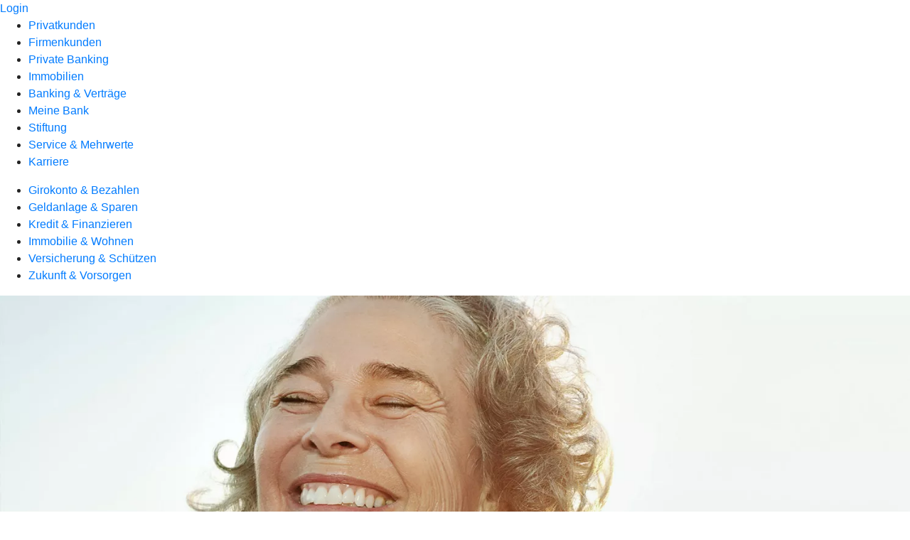

--- FILE ---
content_type: text/html
request_url: https://www.sylter-bank.de/privatkunden/versicherung-und-schuetzen/produkte/kranken-und-pflegeversicherung/zahnzusatzversicherung-ruv.html
body_size: 137038
content:
<!DOCTYPE html><html lang="de-DE"><head><script type="text/javascript" src="/ruxitagentjs_ICA7NVfqrux_10327251022105625.js" data-dtconfig="rid=RID_981513595|rpid=73373467|domain=sylter-bank.de|reportUrl=/rb_18f35b8a-28e6-455f-9304-0c5d6c4ac3ba|uam=1|app=35703a38e62069a9|coo=1|owasp=1|featureHash=ICA7NVfqrux|rdnt=1|uxrgce=1|cuc=wjovp48q|mel=100000|expw=1|dpvc=1|lastModification=1768390411119|tp=500,50,0|srbbv=2|agentUri=/ruxitagentjs_ICA7NVfqrux_10327251022105625.js"></script><meta charset="utf-8"><title>Zahnzusatzversicherung - Sylter Bank eG</title><meta name="viewport" content="width=device-width,initial-scale=1"><meta name="portal_theme" content="7961_0"><meta name="domain" content=".sylter-bank.de"><meta property="og:description" name="description" content="Mit der Zahnzusatzversicherung der #VRNW_R+V# schützen Sie sich vor hohen Zuzahlungen für Zahnersatz und Vorsorge. Mehr dazu bei Ihrer Sylter Bank eG."><meta property="og:title" content="Zahnzusatzversicherung"><meta property="og:image" content="https://atruvia.scene7.com/is/image/atruvia/zahnzusatzversicherung-ruv-ogt-1200x628?ts&#x3D;1736517013963"><link rel="canonical" href="https://www.sylter-bank.de/privatkunden/versicherung-und-schuetzen/produkte/kranken-und-pflegeversicherung/zahnzusatzversicherung-ruv.html"><link rel="icon" href="https://atruvia.scene7.com/is/image/atruvia/apple-touch-icon-144x144-2"><link rel="preload" href="/kf-theme/assets?f=assets/bundle_rel.css" type="text/css" as="style"><link rel="stylesheet" href="/kf-theme/assets?f=assets/bundle_rel.css" title="kf-theme-bundle"><link rel="preload" href="/kf-theme/assets?f=assets/7961_0.css&a=LIGHT" type="text/css" as="style"><link rel="stylesheet" href="/kf-theme/assets?f=assets/7961_0.css&a=LIGHT" type="text/css" id="theme-colors"><link rel="stylesheet" href="/styles.f3e8a5cbc7091186.css"><link rel="modulepreload" href="/serviceproxy/homepage-cms-renderer-ui/main.js" data-automation-id="cms-renderer-ultimate-script" async></head><body><hra-root data-build-tag="25.12.2" data-env="PROD" data-renderer="cms-renderer-ultimate"><header class="hp-header"><a href="/services_cloud/portal" class="hp-portal-link" target="_blank">Login</a><hra-header-nav><section slot="header-navigation"><nav class="hp-navigation" aria-label="Navigation"><ul class="nav-primary"><li class="active"><a href="/privatkunden.html" aria-label="Privatkunden">Privatkunden</a></li><li><a href="/firmenkunden.html" aria-label="Firmenkunden">Firmenkunden</a></li><li><a href="/private-banking.html" aria-label="Private Banking">Private Banking</a></li><li><a href="/immobilien.html" aria-label="Immobilien">Immobilien</a></li><li><a href="/banking-und-vertraege.html" aria-label="Banking &amp; Verträge">Banking &amp; Verträge</a></li><li><a href="/meine-bank.html" aria-label="Meine Bank">Meine Bank</a></li><li><a href="/stiftung.html" aria-label="Stiftung">Stiftung</a></li><li><a href="/service.html" aria-label="Service &amp; Mehrwerte">Service &amp; Mehrwerte</a></li><li><a href="/karriere.html" aria-label="Karriere">Karriere</a></li></ul></nav><nav class="hp-navigation" aria-label="Zweite Navigationsebene"><ul class="nav-secondary"><li><a href="/privatkunden/girokonto-und-bezahlen.html" aria-label="Girokonto &amp; Bezahlen">Girokonto &amp; Bezahlen</a></li><li><a href="/privatkunden/geldanlage-und-sparen.html" aria-label="Geldanlage &amp; Sparen">Geldanlage &amp; Sparen</a></li><li><a href="/privatkunden/kredit-und-finanzieren.html" aria-label="Kredit &amp; Finanzieren">Kredit &amp; Finanzieren</a></li><li><a href="/privatkunden/immobilie-und-wohnen.html" aria-label="Immobilie &amp; Wohnen">Immobilie &amp; Wohnen</a></li><li class="active"><a href="/privatkunden/versicherung-und-schuetzen.html" aria-label="Versicherung &amp; Schützen">Versicherung &amp; Schützen</a></li><li><a href="/privatkunden/zukunft-und-vorsorgen.html" aria-label="Zukunft &amp; Vorsorgen">Zukunft &amp; Vorsorgen</a></li></ul></nav></section></hra-header-nav></header><main class="hp-main"><section class="render-containerClasses-container-xl render-containerClasses-pr-0 render-containerClasses-pl-0 render-cmsid-parsys_opener render-component-web-okp-opener-gerade-schraeg render-darstellung-gerade" data-cta-resource-type="opener" data-render-containerclasses="container-xl pr-0 pl-0" data-render-cmsid="parsys_opener" data-render-component="okp-opener-gerade-schraeg" data-render-darstellung="gerade"><article><picture><source media="(max-width: 599px)" srcset="https://atruvia.scene7.com/is/image/atruvia/zahnzusatzversicherung-ruv-opener-gerade-1920x768:3-2?wid=320&hei=2500&fit=constrain%2C1&dpr=off&network=on&bfc=on 320w, https://atruvia.scene7.com/is/image/atruvia/zahnzusatzversicherung-ruv-opener-gerade-1920x768:3-2?wid=480&hei=2500&fit=constrain%2C1&dpr=off&network=on&bfc=on 480w, https://atruvia.scene7.com/is/image/atruvia/zahnzusatzversicherung-ruv-opener-gerade-1920x768:3-2?wid=640&hei=2500&fit=constrain%2C1&dpr=off&network=on&bfc=on 640w, https://atruvia.scene7.com/is/image/atruvia/zahnzusatzversicherung-ruv-opener-gerade-1920x768:3-2?wid=800&hei=2500&fit=constrain%2C1&dpr=off&network=on&bfc=on 800w, https://atruvia.scene7.com/is/image/atruvia/zahnzusatzversicherung-ruv-opener-gerade-1920x768:3-2?wid=1000&hei=2500&fit=constrain%2C1&dpr=off&network=on&bfc=on 1000w, https://atruvia.scene7.com/is/image/atruvia/zahnzusatzversicherung-ruv-opener-gerade-1920x768:3-2?wid=1200&hei=2500&fit=constrain%2C1&dpr=off&network=on&bfc=on 1200w, https://atruvia.scene7.com/is/image/atruvia/zahnzusatzversicherung-ruv-opener-gerade-1920x768:3-2?wid=1400&hei=2500&fit=constrain%2C1&dpr=off&network=on&bfc=on 1400w" sizes="100vw"><source media="(min-width: 600px) and (max-width: 1023px)" srcset="https://atruvia.scene7.com/is/image/atruvia/zahnzusatzversicherung-ruv-opener-gerade-1920x768:3-2?wid=640&hei=2500&fit=constrain%2C1&dpr=off&network=on&bfc=on 640w, https://atruvia.scene7.com/is/image/atruvia/zahnzusatzversicherung-ruv-opener-gerade-1920x768:3-2?wid=768&hei=2500&fit=constrain%2C1&dpr=off&network=on&bfc=on 768w, https://atruvia.scene7.com/is/image/atruvia/zahnzusatzversicherung-ruv-opener-gerade-1920x768:3-2?wid=900&hei=2500&fit=constrain%2C1&dpr=off&network=on&bfc=on 900w, https://atruvia.scene7.com/is/image/atruvia/zahnzusatzversicherung-ruv-opener-gerade-1920x768:3-2?wid=1024&hei=2500&fit=constrain%2C1&dpr=off&network=on&bfc=on 1024w, https://atruvia.scene7.com/is/image/atruvia/zahnzusatzversicherung-ruv-opener-gerade-1920x768:3-2?wid=1280&hei=2500&fit=constrain%2C1&dpr=off&network=on&bfc=on 1280w, https://atruvia.scene7.com/is/image/atruvia/zahnzusatzversicherung-ruv-opener-gerade-1920x768:3-2?wid=1536&hei=2500&fit=constrain%2C1&dpr=off&network=on&bfc=on 1536w, https://atruvia.scene7.com/is/image/atruvia/zahnzusatzversicherung-ruv-opener-gerade-1920x768:3-2?wid=1792&hei=2500&fit=constrain%2C1&dpr=off&network=on&bfc=on 1792w, https://atruvia.scene7.com/is/image/atruvia/zahnzusatzversicherung-ruv-opener-gerade-1920x768:3-2?wid=2048&hei=2500&fit=constrain%2C1&dpr=off&network=on&bfc=on 2048w" sizes="100vw"><source media="(min-width: 1024px) and (max-width: 1199px)" srcset="https://atruvia.scene7.com/is/image/atruvia/zahnzusatzversicherung-ruv-opener-gerade-1920x768:5-2?wid=1200&hei=2500&fit=constrain%2C1&dpr=off&network=on&bfc=on 1200w, https://atruvia.scene7.com/is/image/atruvia/zahnzusatzversicherung-ruv-opener-gerade-1920x768:5-2?wid=1500&hei=2500&fit=constrain%2C1&dpr=off&network=on&bfc=on 1500w, https://atruvia.scene7.com/is/image/atruvia/zahnzusatzversicherung-ruv-opener-gerade-1920x768:5-2?wid=1800&hei=2500&fit=constrain%2C1&dpr=off&network=on&bfc=on 1800w, https://atruvia.scene7.com/is/image/atruvia/zahnzusatzversicherung-ruv-opener-gerade-1920x768:5-2?wid=2100&hei=2500&fit=constrain%2C1&dpr=off&network=on&bfc=on 2100w, https://atruvia.scene7.com/is/image/atruvia/zahnzusatzversicherung-ruv-opener-gerade-1920x768:5-2?wid=2400&hei=2500&fit=constrain%2C1&dpr=off&network=on&bfc=on 2400w" sizes="100vw"><source media="(min-width: 1200px) and (max-width: 1491px)" srcset="https://atruvia.scene7.com/is/image/atruvia/zahnzusatzversicherung-ruv-opener-gerade-1920x768:5-2?wid=1492&hei=2500&fit=constrain%2C1&dpr=off&network=on&bfc=on 1492w, https://atruvia.scene7.com/is/image/atruvia/zahnzusatzversicherung-ruv-opener-gerade-1920x768:5-2?wid=1865&hei=2500&fit=constrain%2C1&dpr=off&network=on&bfc=on 1865w, https://atruvia.scene7.com/is/image/atruvia/zahnzusatzversicherung-ruv-opener-gerade-1920x768:5-2?wid=2238&hei=2500&fit=constrain%2C1&dpr=off&network=on&bfc=on 2238w, https://atruvia.scene7.com/is/image/atruvia/zahnzusatzversicherung-ruv-opener-gerade-1920x768:5-2?wid=2611&hei=2500&fit=constrain%2C1&dpr=off&network=on&bfc=on 2611w, https://atruvia.scene7.com/is/image/atruvia/zahnzusatzversicherung-ruv-opener-gerade-1920x768:5-2?wid=2984&hei=2500&fit=constrain%2C1&dpr=off&network=on&bfc=on 2984w" sizes="100vw"><source media="(min-width: 1492px)" srcset="https://atruvia.scene7.com/is/image/atruvia/zahnzusatzversicherung-ruv-opener-gerade-1920x768:5-2?wid=1492&hei=2500&fit=constrain%2C1&dpr=off&network=on&bfc=on 1492w, https://atruvia.scene7.com/is/image/atruvia/zahnzusatzversicherung-ruv-opener-gerade-1920x768:5-2?wid=1865&hei=2500&fit=constrain%2C1&dpr=off&network=on&bfc=on 1865w, https://atruvia.scene7.com/is/image/atruvia/zahnzusatzversicherung-ruv-opener-gerade-1920x768:5-2?wid=2238&hei=2500&fit=constrain%2C1&dpr=off&network=on&bfc=on 2238w, https://atruvia.scene7.com/is/image/atruvia/zahnzusatzversicherung-ruv-opener-gerade-1920x768:5-2?wid=2611&hei=2500&fit=constrain%2C1&dpr=off&network=on&bfc=on 2611w, https://atruvia.scene7.com/is/image/atruvia/zahnzusatzversicherung-ruv-opener-gerade-1920x768:5-2?wid=2984&hei=2500&fit=constrain%2C1&dpr=off&network=on&bfc=on 2984w" sizes="1492px"><img src="https://atruvia.scene7.com/is/image/atruvia/zahnzusatzversicherung-ruv-opener-gerade-1920x768:3-2?wid&#x3D;320&amp;hei&#x3D;2500&amp;fit&#x3D;constrain%2C1&amp;dpr&#x3D;off&amp;network&#x3D;on&amp;bfc&#x3D;on" alt="Eine lächelnde Frau am Meer" title="Immer ein strahlendes Lächeln dank einer Zahnzusatzversicherung" class="image opener-gerade-schraeg-image"></picture><img src="https://atruvia.scene7.com/is/content/atruvia/ruv-logo" alt="Logo der R+V" title="Logo der R+V" class="opener-gerade-schraeg-logo legacy"><header><div class="cms-text render-containerClasses-container-xl render-containerClasses-pr-0 render-containerClasses-pl-0"><h1 style="text-align:left">Zahnzusatzversicherung</h1><p style="text-align:left">Schöne und gesunde Zähne sind wichtig für das Wohlbefinden. Deshalb sollte Ihre Zahngesundheit kein Luxus sein. Trotzdem zahlt Ihre gesetzliche Krankenversicherung die meisten zahnärztlichen Behandlungen nicht oder nur teilweise. Unser Partner R+V steht Ihnen mit einer Zahnzusatzversicherung zur Seite, damit Ihre Zähne auch ohne hohe zusätzliche Zahlungen bestens versorgt sind.</p></div></header></article></section><article class="render-containerClasses-container render-cmsid-parsys_stickybar render-component-web-okp-sticky-bar render-cta-true render-type-primary" data-cta-resource-type="stickybar" data-render-containerclasses="container" data-render-cmsid="parsys_stickybar" data-render-component="okp-sticky-bar" data-render-cta="true" data-render-type="primary"><nav><ul class="cms-list"><li class="render-tabid-parsys_layout_1812680144_text">Vorteile</li><li class="render-tabid-parsys_layout_896974931_text_copy">Tarife</li><li class="render-tabid-parsys_layout_1231642577_text_copy_copy_copy">Leistungen</li></ul></nav><a href="/privatkunden/versicherung-und-schuetzen/produkte/kranken-und-pflegeversicherung/zahnzusatzversicherung-ruv.html#parsys_layout_416751155" target="_self" title="Zum Seitenabschnitt mit den Online-Abschlussmöglichkeiten" tabindex="-1" class="cms-button render-containerClasses-container render-type-primary"><span class="cms-label">Jetzt online abschließen</span></a></article><div class="render-containerClasses-container render-cmsid-parsys_layout_1812680144 render-component-web-okp-layout render-topLevel-true render-backgroundColor-none render-layoutWidth-col-md render-direction-row render-flexClasses-justify-content-center render-flexClasses-align-items-start render-paddingStyle-padding-top-none render-paddingStyle-padding-right-none render-paddingStyle-padding-bottom-m render-paddingStyle-padding-left-none" data-cta-resource-type="layout" data-render-containerclasses="container" data-render-cmsid="parsys_layout_1812680144" data-render-component="okp-layout" data-render-toplevel="true" data-render-backgroundcolor="none" data-render-layoutwidth="col-md" data-render-direction="row" data-render-flexclasses="justify-content-center align-items-start" data-render-paddingstyle="padding-top-none padding-right-none padding-bottom-m padding-left-none"><div class="render-layoutClasses-col-md-8 render-cmsid-parsys_layout_1812680144_text render-component-web-okp-text" data-cta-resource-type="text" data-render-layoutclasses="col-md-8" data-render-cmsid="parsys_layout_1812680144_text" data-render-component="okp-text"><h2 style="text-align:left">Ihre Vorteile</h2></div></div><div class="render-containerClasses-container render-cmsid-parsys_layout render-component-web-okp-layout render-topLevel-true render-backgroundColor-none render-layoutWidth-col-md render-direction-row render-flexClasses-justify-content-center render-flexClasses-align-items-stretch render-paddingStyle-padding-top-none render-paddingStyle-padding-right-none render-paddingStyle-padding-bottom-m render-paddingStyle-padding-left-none" data-cta-resource-type="layout" data-render-containerclasses="container" data-render-cmsid="parsys_layout" data-render-component="okp-layout" data-render-toplevel="true" data-render-backgroundcolor="none" data-render-layoutwidth="col-md" data-render-direction="row" data-render-flexclasses="justify-content-center align-items-stretch" data-render-paddingstyle="padding-top-none padding-right-none padding-bottom-m padding-left-none"><article class="render-layoutClasses-col-md-4 render-cmsid-parsys_layout_featurebox render-component-web-okp-feature-box render-outline-false render-hintergrund-hell render-textAlign-center render-mediaType-pictogram render-variante-center" data-cta-resource-type="featurebox" data-render-layoutclasses="col-md-4" data-render-cmsid="parsys_layout_featurebox" data-render-component="okp-feature-box" data-render-outline="false" data-render-hintergrund="hell" data-render-textalign="center" data-render-mediatype="pictogram" data-render-variante="center"><figure><i class="cms-icon" hidden>pict_echtzeitueberweisung-derzeit-max-100000-euro_96.svg</i></figure><h2 class="cms-title">Hochwertiger Zahnersatz wird bezahlbar</h2></article><article class="render-layoutClasses-col-md-4 render-cmsid-parsys_layout_featurebox_copy render-component-web-okp-feature-box render-outline-false render-hintergrund-hell render-textAlign-center render-mediaType-pictogram render-variante-center" data-cta-resource-type="featurebox" data-render-layoutclasses="col-md-4" data-render-cmsid="parsys_layout_featurebox_copy" data-render-component="okp-feature-box" data-render-outline="false" data-render-hintergrund="hell" data-render-textalign="center" data-render-mediatype="pictogram" data-render-variante="center"><figure><i class="cms-icon" hidden>pict_echtzeitueberweisung-ueberweisung-innerhalb-von-20-sek_96.svg</i></figure><h2 class="cms-title">Ohne Wartezeit: sofortiger Schutz</h2></article><article class="render-layoutClasses-col-md-4 render-cmsid-parsys_layout_featurebox_copy_copy render-component-web-okp-feature-box render-outline-false render-hintergrund-hell render-textAlign-center render-mediaType-pictogram render-variante-center" data-cta-resource-type="featurebox" data-render-layoutclasses="col-md-4" data-render-cmsid="parsys_layout_featurebox_copy_copy" data-render-component="okp-feature-box" data-render-outline="false" data-render-hintergrund="hell" data-render-textalign="center" data-render-mediatype="pictogram" data-render-variante="center"><figure><i class="cms-icon" hidden>pict_basis-laptop_96.svg</i></figure><h2 class="cms-title">Versicherung direkt online abschließen</h2></article></div><div class="render-containerClasses-container render-cmsid-parsys_layout_896974931 render-component-web-okp-layout render-topLevel-true render-backgroundColor-accent render-layoutWidth-col-md render-direction-row render-flexClasses-justify-content-center render-flexClasses-align-items-start render-classes-kf-bg render-paddingStyle-padding-top-m render-paddingStyle-padding-right-none render-paddingStyle-padding-bottom-m render-paddingStyle-padding-left-none" data-cta-resource-type="layout" data-render-containerclasses="container" data-render-cmsid="parsys_layout_896974931" data-render-component="okp-layout" data-render-toplevel="true" data-render-backgroundcolor="accent" data-render-layoutwidth="col-md" data-render-direction="row" data-render-flexclasses="justify-content-center align-items-start" data-render-classes="kf-bg" data-render-paddingstyle="padding-top-m padding-right-none padding-bottom-m padding-left-none"><div class="render-layoutClasses-col-md-8 render-cmsid-parsys_layout_896974931_text_copy render-component-web-okp-text" data-cta-resource-type="text" data-render-layoutclasses="col-md-8" data-render-cmsid="parsys_layout_896974931_text_copy" data-render-component="okp-text"><h2 style="text-align:left">Tarife im Überblick<br></h2></div></div><div class="render-containerClasses-container render-cmsid-parsys_layout_290834225 render-component-web-okp-layout render-topLevel-true render-backgroundColor-accent render-layoutWidth-col-md render-direction-row render-flexClasses-justify-content-start render-flexClasses-align-items-stretch render-classes-kf-bg render-paddingStyle-padding-top-none render-paddingStyle-padding-right-m render-paddingStyle-padding-bottom-m render-paddingStyle-padding-left-m" data-cta-resource-type="layout" data-render-containerclasses="container" data-render-cmsid="parsys_layout_290834225" data-render-component="okp-layout" data-render-toplevel="true" data-render-backgroundcolor="accent" data-render-layoutwidth="col-md" data-render-direction="row" data-render-flexclasses="justify-content-start align-items-stretch" data-render-classes="kf-bg" data-render-paddingstyle="padding-top-none padding-right-m padding-bottom-m padding-left-m"><article class="render-layoutClasses-col-md render-cmsid-parsys_layout_290834225_featurebox_copy render-component-web-okp-feature-box render-outline-false render-hintergrund-hell render-textAlign-center render-mediaType-bild render-variante-left" data-cta-resource-type="featurebox" data-render-layoutclasses="col-md" data-render-cmsid="parsys_layout_290834225_featurebox_copy" data-render-component="okp-feature-box" data-render-outline="false" data-render-hintergrund="hell" data-render-textalign="center" data-render-mediatype="bild" data-render-variante="left"><img src="https://atruvia.scene7.com/is/content/atruvia/illu_zahn-im-blauen-kreis-m-s_duotone-1" alt="Illustration eines Zahns" title="Illustration eines Zahns" class="cms-image legacy"><h2 class="cms-title">Zahn classic (Z3U)</h2><div class="cms-text render-layoutClasses-col-md"><p>Mit diesem Tarif verdoppelt die R+V den Zuschuss, den Sie von Ihrer gesetzlichen Krankenkasse erhalten – egal für welchen Zahnersatz Sie sich entscheiden. Maximal erstattet die R+V Ihren Eigenanteil.</p></div></article><article class="render-layoutClasses-col-md render-cmsid-parsys_layout_290834225_featurebox_copy_164756294 render-component-web-okp-feature-box render-outline-false render-hintergrund-hell render-textAlign-center render-mediaType-bild render-variante-left" data-cta-resource-type="featurebox" data-render-layoutclasses="col-md" data-render-cmsid="parsys_layout_290834225_featurebox_copy_164756294" data-render-component="okp-feature-box" data-render-outline="false" data-render-hintergrund="hell" data-render-textalign="center" data-render-mediatype="bild" data-render-variante="left"><img src="https://atruvia.scene7.com/is/content/atruvia/illu_zahn-im-blauen-kreis-m-s_duotone-1" alt="Illustration eines Zahns" title="Illustration eines Zahns" class="cms-image legacy"><h2 class="cms-title">Zahn comfort (Z2U)</h2><div class="cms-text render-layoutClasses-col-md"><p>Mit diesem Tarif decken Sie 70 Prozent Ihrer Kosten ab, wobei der Krankenkassenzuschuss abgezogen wird. Eine kieferorthopädische Leistung bis zu 1.000 Euro ist bei Kindern inbegriffen.</p></div></article><article class="render-layoutClasses-col-md render-cmsid-parsys_layout_290834225_featurebox render-component-web-okp-feature-box render-outline-false render-hintergrund-hell render-textAlign-center render-mediaType-bild render-variante-left" data-cta-resource-type="featurebox" data-render-layoutclasses="col-md" data-render-cmsid="parsys_layout_290834225_featurebox" data-render-component="okp-feature-box" data-render-outline="false" data-render-hintergrund="hell" data-render-textalign="center" data-render-mediatype="bild" data-render-variante="left"><img src="https://atruvia.scene7.com/is/content/atruvia/illu_zahn-im-blauen-kreis-m-s_duotone-1" alt="Illustration eines Zahns" title="Illustration eines Zahns" class="cms-image legacy"><h2 class="cms-title">Zahn premium (Z1U)</h2><div class="cms-text render-layoutClasses-col-md"><p>Mit diesem Tarif decken Sie 90 Prozent Ihrer Kosten ab, wobei der Krankenkassenzuschuss abgezogen wird. Eine kieferorthopädische Leistung bis zu 2.000 Euro ist bei Kindern inbegriffen.</p></div></article></div><div class="render-containerClasses-container render-cmsid-parsys_layout_49764215 render-component-web-okp-layout render-topLevel-true render-backgroundColor-none render-layoutWidth-col-md render-direction-row render-flexClasses-justify-content-center render-flexClasses-align-items-start render-paddingStyle-padding-top-m render-paddingStyle-padding-right-none render-paddingStyle-padding-bottom-m render-paddingStyle-padding-left-none" data-cta-resource-type="layout" data-render-containerclasses="container" data-render-cmsid="parsys_layout_49764215" data-render-component="okp-layout" data-render-toplevel="true" data-render-backgroundcolor="none" data-render-layoutwidth="col-md" data-render-direction="row" data-render-flexclasses="justify-content-center align-items-start" data-render-paddingstyle="padding-top-m padding-right-none padding-bottom-m padding-left-none"><div class="render-layoutClasses-col-md-8 render-cmsid-parsys_layout_49764215_image render-component-web-okp-image render-hasCaption-false" data-cta-resource-type="image" data-render-layoutclasses="col-md-8" data-render-cmsid="parsys_layout_49764215_image" data-render-component="okp-image" data-render-hascaption="false"><img src="https://atruvia.scene7.com/is/content/atruvia/IG_RUV_Zahn_Zusatzversicherung_960" alt="Mit einer Zahnzusatzversicherung sinkt der Betrag, den Sie selbst zahlen müssen" title="Zahnzusatzversicherungs-Infografik mit Rechenbeispiel für ein Implantat" class="cms-image legacy"></div></div><div class="render-containerClasses-container render-cmsid-parsys_layout_1231642577 render-component-web-okp-layout render-topLevel-true render-backgroundColor-accent render-layoutWidth-col-md render-direction-col render-flexClasses-align-items-sm-start render-flexClasses-justify-content-start render-classes-kf-bg render-paddingStyle-padding-top-m render-paddingStyle-padding-right-m render-paddingStyle-padding-bottom-m render-paddingStyle-padding-left-m" data-cta-resource-type="layout" data-render-containerclasses="container" data-render-cmsid="parsys_layout_1231642577" data-render-component="okp-layout" data-render-toplevel="true" data-render-backgroundcolor="accent" data-render-layoutwidth="col-md" data-render-direction="col" data-render-flexclasses="align-items-sm-start justify-content-start" data-render-classes="kf-bg" data-render-paddingstyle="padding-top-m padding-right-m padding-bottom-m padding-left-m"><div class="render-cmsid-parsys_layout_1231642577_text_copy_copy_copy render-component-web-okp-text" data-cta-resource-type="text" data-render-cmsid="parsys_layout_1231642577_text_copy_copy_copy" data-render-component="okp-text"><h2 style="text-align:left">Leistungsübersicht für die Zahnzusatzversicherung der R+V<br></h2></div><div class="render-cmsid-parsys_layout_1231642577_layout render-component-web-okp-layout render-topLevel-false render-backgroundColor-none render-layoutWidth-col-md render-direction-row render-flexClasses-align-items-start render-flexClasses-justify-content-start render-paddingStyle-padding-top-none render-paddingStyle-padding-right-none render-paddingStyle-padding-bottom-m render-paddingStyle-padding-left-none" data-cta-resource-type="layout" data-render-cmsid="parsys_layout_1231642577_layout" data-render-component="okp-layout" data-render-toplevel="false" data-render-backgroundcolor="none" data-render-layoutwidth="col-md" data-render-direction="row" data-render-flexclasses="align-items-start justify-content-start" data-render-paddingstyle="padding-top-none padding-right-none padding-bottom-m padding-left-none"><div class="render-layoutClasses-col-md render-cmsid-parsys_layout_1231642577_layout_text_893454866 render-component-web-okp-text" data-cta-resource-type="text" data-render-layoutclasses="col-md" data-render-cmsid="parsys_layout_1231642577_layout_text_893454866" data-render-component="okp-text"><h3>Das ist versichert</h3><ul class="checked"><li>Alle natürlichen oder dauerhaft ersetzten Zähne, die bei Vertragsabschluss in Ihrem Kiefer sitzen</li><li>Hochwertiger Zahnersatz: Implantate, Inlays, Zahnkronen, Brücken, Zahnprothesen, Stiftzähne, Verblendungen</li><li>Reparatur von Zahnersatz<br></li></ul></div><div class="render-layoutClasses-col-md render-cmsid-parsys_layout_1231642577_layout_text render-component-web-okp-text" data-cta-resource-type="text" data-render-layoutclasses="col-md" data-render-cmsid="parsys_layout_1231642577_layout_text" data-render-component="okp-text"><h3>Das ist nicht versichert</h3><ul class="closed"><li>Zähne, die schon vor Versicherungsbeginn fehlten und noch nicht dauerhaft ersetzt sind, sowie Zähne, die wegen eines genetischen Fehlers nicht existieren</li><li>Behandlungen, die Ihre Zahnärztin oder Ihr Zahnarzt schon vor Versicherungsbeginn angeraten, geplant oder begonnen hat</li><li>Zahnersatz, dessen Notwendigkeit sich im Verlauf einer Behandlung herausstellt, die vor Versicherungsbeginn begonnen wurde</li></ul></div></div></div><div class="render-containerClasses-container render-cmsid-parsys_layout_416751155 render-component-web-okp-layout render-topLevel-true render-backgroundColor-none render-layoutWidth-col-md render-direction-row render-flexClasses-justify-content-center render-flexClasses-align-items-start render-paddingStyle-padding-top-m render-paddingStyle-padding-right-none render-paddingStyle-padding-bottom-m render-paddingStyle-padding-left-none" data-cta-resource-type="layout" data-render-containerclasses="container" data-render-cmsid="parsys_layout_416751155" data-render-component="okp-layout" data-render-toplevel="true" data-render-backgroundcolor="none" data-render-layoutwidth="col-md" data-render-direction="row" data-render-flexclasses="justify-content-center align-items-start" data-render-paddingstyle="padding-top-m padding-right-none padding-bottom-m padding-left-none"><div class="render-layoutClasses-col-md-8 render-cmsid-parsys_layout_416751155_text render-component-web-okp-text" data-cta-resource-type="text" data-render-layoutclasses="col-md-8" data-render-cmsid="parsys_layout_416751155_text" data-render-component="okp-text"><h2 style="text-align:left">Ihre Zahnzusatzversicherung online abschließen</h2></div></div><section class="render-containerClasses-container render-cmsid-parsys_kundenweiche_1497479 render-component-web-okp-kundenweiche" data-cta-resource-type="kundenweiche" data-render-containerclasses="container" data-render-cmsid="parsys_kundenweiche_1497479" data-render-component="okp-kundenweiche"><article><figure><i class="cms-icon" hidden>pict_basis-laptop_96.svg</i></figure><h2 class="cms-title">Online abschließen</h2><div class="cms-text render-containerClasses-container"><p>Schließen Sie Ihre Zahnzusatzversicherung direkt online bei unserem Partner R+V ab.  </p></div><a href="/privatkunden/versicherung-und-schuetzen/produkte/kranken-und-pflegeversicherung/zahnzusatzversicherung-ruv/zahnzusatzversicherung-zustimmung-erstinformation.html" target="_self" title="Zur Erstinformation vor dem Produktabschluss bei der R+V" tabindex="-1" class="cms-button render-type-stroked"><figure><i class="cms-icon" hidden>ic_anmelden_24</i><figcaption class="cms-label">Jetzt online abschließen</figcaption></figure></a></article><article><figure><i class="cms-icon" hidden>pict_basis-laptop_96.svg</i></figure><h2 class="cms-title">Persönliches Gespräch</h2><div class="cms-text render-containerClasses-container"><p>Auch im persönlichen Gespräch kommen Sie schnell zu Ihrem Versicherungsvertrag oder erhalten Antworten auf Ihre Fragen.</p></div><a href="/service/online-services/online-termin-vereinbaren.html" target="_blank" title="Zur Online-Terminvereinbarung – neues Fenster" tabindex="-1" class="cms-button render-type-stroked"><figure><i class="cms-icon" hidden>ic_anmelden_24</i><figcaption class="cms-label">Jetzt Termin vereinbaren</figcaption></figure></a></article></section><div class="render-containerClasses-container render-cmsid-parsys_layout_2066481407 render-component-web-okp-layout render-topLevel-true render-backgroundColor-none render-layoutWidth-col-md render-direction-row render-flexClasses-align-items-start render-flexClasses-justify-content-start render-paddingStyle-padding-top-l render-paddingStyle-padding-right-none render-paddingStyle-padding-bottom-m render-paddingStyle-padding-left-none" data-cta-resource-type="layout" data-render-containerclasses="container" data-render-cmsid="parsys_layout_2066481407" data-render-component="okp-layout" data-render-toplevel="true" data-render-backgroundcolor="none" data-render-layoutwidth="col-md" data-render-direction="row" data-render-flexclasses="align-items-start justify-content-start" data-render-paddingstyle="padding-top-l padding-right-none padding-bottom-m padding-left-none"><section class="render-layoutClasses-col-md render-cmsid-parsys_layout_2066481407_teaser5050 render-component-web-okp-teaser-50-50 render-backgroundColor-keine render-type-secondary render-position-pos-left" data-cta-resource-type="teaser5050" data-render-layoutclasses="col-md" data-render-cmsid="parsys_layout_2066481407_teaser5050" data-render-component="okp-teaser-50-50" data-render-position="pos-left" data-render-backgroundcolor="keine" data-render-type="secondary"><article><picture><source media="(max-width: 599px)" srcset="https://atruvia.scene7.com/is/image/atruvia/zahnzusatzversicherung-ruv-content-teaser-960x640:3-2?wid=320&hei=2500&fit=constrain%2C1&dpr=off&network=on&bfc=on 320w, https://atruvia.scene7.com/is/image/atruvia/zahnzusatzversicherung-ruv-content-teaser-960x640:3-2?wid=480&hei=2500&fit=constrain%2C1&dpr=off&network=on&bfc=on 480w, https://atruvia.scene7.com/is/image/atruvia/zahnzusatzversicherung-ruv-content-teaser-960x640:3-2?wid=640&hei=2500&fit=constrain%2C1&dpr=off&network=on&bfc=on 640w, https://atruvia.scene7.com/is/image/atruvia/zahnzusatzversicherung-ruv-content-teaser-960x640:3-2?wid=800&hei=2500&fit=constrain%2C1&dpr=off&network=on&bfc=on 800w, https://atruvia.scene7.com/is/image/atruvia/zahnzusatzversicherung-ruv-content-teaser-960x640:3-2?wid=1000&hei=2500&fit=constrain%2C1&dpr=off&network=on&bfc=on 1000w, https://atruvia.scene7.com/is/image/atruvia/zahnzusatzversicherung-ruv-content-teaser-960x640:3-2?wid=1200&hei=2500&fit=constrain%2C1&dpr=off&network=on&bfc=on 1200w, https://atruvia.scene7.com/is/image/atruvia/zahnzusatzversicherung-ruv-content-teaser-960x640:3-2?wid=1400&hei=2500&fit=constrain%2C1&dpr=off&network=on&bfc=on 1400w" sizes="100vw"><source media="(min-width: 600px) and (max-width: 1023px)" srcset="https://atruvia.scene7.com/is/image/atruvia/zahnzusatzversicherung-ruv-content-teaser-960x640:3-2?wid=640&hei=2500&fit=constrain%2C1&dpr=off&network=on&bfc=on 640w, https://atruvia.scene7.com/is/image/atruvia/zahnzusatzversicherung-ruv-content-teaser-960x640:3-2?wid=768&hei=2500&fit=constrain%2C1&dpr=off&network=on&bfc=on 768w, https://atruvia.scene7.com/is/image/atruvia/zahnzusatzversicherung-ruv-content-teaser-960x640:3-2?wid=900&hei=2500&fit=constrain%2C1&dpr=off&network=on&bfc=on 900w, https://atruvia.scene7.com/is/image/atruvia/zahnzusatzversicherung-ruv-content-teaser-960x640:3-2?wid=1024&hei=2500&fit=constrain%2C1&dpr=off&network=on&bfc=on 1024w, https://atruvia.scene7.com/is/image/atruvia/zahnzusatzversicherung-ruv-content-teaser-960x640:3-2?wid=1280&hei=2500&fit=constrain%2C1&dpr=off&network=on&bfc=on 1280w, https://atruvia.scene7.com/is/image/atruvia/zahnzusatzversicherung-ruv-content-teaser-960x640:3-2?wid=1536&hei=2500&fit=constrain%2C1&dpr=off&network=on&bfc=on 1536w, https://atruvia.scene7.com/is/image/atruvia/zahnzusatzversicherung-ruv-content-teaser-960x640:3-2?wid=1792&hei=2500&fit=constrain%2C1&dpr=off&network=on&bfc=on 1792w, https://atruvia.scene7.com/is/image/atruvia/zahnzusatzversicherung-ruv-content-teaser-960x640:3-2?wid=2048&hei=2500&fit=constrain%2C1&dpr=off&network=on&bfc=on 2048w" sizes="50vw"><source media="(min-width: 1024px) and (max-width: 1199px)" srcset="https://atruvia.scene7.com/is/image/atruvia/zahnzusatzversicherung-ruv-content-teaser-960x640:3-2?wid=600&hei=2500&fit=constrain%2C1&dpr=off&network=on&bfc=on 600w, https://atruvia.scene7.com/is/image/atruvia/zahnzusatzversicherung-ruv-content-teaser-960x640:3-2?wid=1200&hei=2500&fit=constrain%2C1&dpr=off&network=on&bfc=on 1200w, https://atruvia.scene7.com/is/image/atruvia/zahnzusatzversicherung-ruv-content-teaser-960x640:3-2?wid=1500&hei=2500&fit=constrain%2C1&dpr=off&network=on&bfc=on 1500w, https://atruvia.scene7.com/is/image/atruvia/zahnzusatzversicherung-ruv-content-teaser-960x640:3-2?wid=1800&hei=2500&fit=constrain%2C1&dpr=off&network=on&bfc=on 1800w, https://atruvia.scene7.com/is/image/atruvia/zahnzusatzversicherung-ruv-content-teaser-960x640:3-2?wid=2100&hei=2500&fit=constrain%2C1&dpr=off&network=on&bfc=on 2100w, https://atruvia.scene7.com/is/image/atruvia/zahnzusatzversicherung-ruv-content-teaser-960x640:3-2?wid=2400&hei=2500&fit=constrain%2C1&dpr=off&network=on&bfc=on 2400w" sizes="50vw"><source media="(min-width: 1200px) and (max-width: 1491px)" srcset="https://atruvia.scene7.com/is/image/atruvia/zahnzusatzversicherung-ruv-content-teaser-960x640:3-2?wid=746&hei=2500&fit=constrain%2C1&dpr=off&network=on&bfc=on 746w, https://atruvia.scene7.com/is/image/atruvia/zahnzusatzversicherung-ruv-content-teaser-960x640:3-2?wid=1120&hei=2500&fit=constrain%2C1&dpr=off&network=on&bfc=on 1120w, https://atruvia.scene7.com/is/image/atruvia/zahnzusatzversicherung-ruv-content-teaser-960x640:3-2?wid=1492&hei=2500&fit=constrain%2C1&dpr=off&network=on&bfc=on 1492w, https://atruvia.scene7.com/is/image/atruvia/zahnzusatzversicherung-ruv-content-teaser-960x640:3-2?wid=1865&hei=2500&fit=constrain%2C1&dpr=off&network=on&bfc=on 1865w, https://atruvia.scene7.com/is/image/atruvia/zahnzusatzversicherung-ruv-content-teaser-960x640:3-2?wid=2238&hei=2500&fit=constrain%2C1&dpr=off&network=on&bfc=on 2238w, https://atruvia.scene7.com/is/image/atruvia/zahnzusatzversicherung-ruv-content-teaser-960x640:3-2?wid=2611&hei=2500&fit=constrain%2C1&dpr=off&network=on&bfc=on 2611w, https://atruvia.scene7.com/is/image/atruvia/zahnzusatzversicherung-ruv-content-teaser-960x640:3-2?wid=2984&hei=2500&fit=constrain%2C1&dpr=off&network=on&bfc=on 2984w" sizes="50vw"><source media="(min-width: 1492px)" srcset="https://atruvia.scene7.com/is/image/atruvia/zahnzusatzversicherung-ruv-content-teaser-960x640:3-2?wid=746&hei=2500&fit=constrain%2C1&dpr=off&network=on&bfc=on 746w, https://atruvia.scene7.com/is/image/atruvia/zahnzusatzversicherung-ruv-content-teaser-960x640:3-2?wid=1120&hei=2500&fit=constrain%2C1&dpr=off&network=on&bfc=on 1120w, https://atruvia.scene7.com/is/image/atruvia/zahnzusatzversicherung-ruv-content-teaser-960x640:3-2?wid=1492&hei=2500&fit=constrain%2C1&dpr=off&network=on&bfc=on 1492w, https://atruvia.scene7.com/is/image/atruvia/zahnzusatzversicherung-ruv-content-teaser-960x640:3-2?wid=1865&hei=2500&fit=constrain%2C1&dpr=off&network=on&bfc=on 1865w, https://atruvia.scene7.com/is/image/atruvia/zahnzusatzversicherung-ruv-content-teaser-960x640:3-2?wid=2238&hei=2500&fit=constrain%2C1&dpr=off&network=on&bfc=on 2238w, https://atruvia.scene7.com/is/image/atruvia/zahnzusatzversicherung-ruv-content-teaser-960x640:3-2?wid=2611&hei=2500&fit=constrain%2C1&dpr=off&network=on&bfc=on 2611w, https://atruvia.scene7.com/is/image/atruvia/zahnzusatzversicherung-ruv-content-teaser-960x640:3-2?wid=2984&hei=2500&fit=constrain%2C1&dpr=off&network=on&bfc=on 2984w" sizes="746px"><img src="https://atruvia.scene7.com/is/image/atruvia/zahnzusatzversicherung-ruv-content-teaser-960x640:3-2?wid&#x3D;320&amp;hei&#x3D;2500&amp;fit&#x3D;constrain%2C1&amp;dpr&#x3D;off&amp;network&#x3D;on&amp;bfc&#x3D;on" alt="Eine lächelnde Frau auf einer Dachterrasse" title="Eine lächelnde Frau auf einer Dachterrasse"></picture><h2 class="cms-header">Die perfekte Ergänzung für Ihre Zahngesundheit</h2><div class="cms-text render-layoutClasses-col-md"><p>Regelmäßige Vorsorge lohnt sich, weil dadurch vielleicht gar kein teurer Zahnersatz nötig wird. Der Tarif ZahnVorsorge deckt die jährlichen Vorsorgeleistungen ab, die Ihre Krankenkasse nicht oder nur teilweise übernimmt. Dazu gehören zum Beispiel eine professionelle Zahnreinigung pro Jahr, Fissuren-Versiegelungen oder Kunststoff-Füllungen. Fügen Sie die R+V-ZahnVorsorge einfach Ihrem Wunschtarif hinzu.</p></div><a href="/privatkunden/versicherung-und-schuetzen/produkte/kranken-und-pflegeversicherung/zahnzusatzversicherung-ruv/zahnzusatzversicherung-zustimmung-erstinformation.html" target="_blank" title="Externer Link zur Abschluss-Strecke der R+V – neues Fenster" tabindex="-1" class="cms-button render-layoutClasses-col-md render-backgroundColor-keine render-type-secondary render-position-pos-left" rel="nofollow noreferrer"><span class="cms-label">Jetzt online abschließen</span></a></article></section></div><article class="render-containerClasses-container render-cmsid-parsys_accordeon render-component-web-okp-akkordeon render-backgroundColor-keine render-variante-linksbuendig render-box-innerhalb" data-cta-resource-type="accordeon" data-render-containerclasses="container" data-render-cmsid="parsys_accordeon" data-render-component="okp-akkordeon" data-render-backgroundcolor="keine" data-render-variante="linksbuendig" data-render-box="innerhalb"><h2 class="cms-header">FAQ zur Zahnzusatzversicherung</h2><details class="render-cmsid-parsys_accordeon_accordeonfaqtab render-component-web-okp-akkordeon-faq-tab render-expanded-false render-box-innerhalb" data-cta-resource-type="accordeonfaqtab" data-render-cmsid="parsys_accordeon_accordeonfaqtab" data-render-component="okp-akkordeon-faq-tab" data-render-expanded="false"><summary class="cms-title">Wer kann eine private Zahnzusatzversicherung abschließen?</summary><div class="cms-text"><p>Sie können eine private Zahnzusatzversicherung abschließen, wenn Sie gesetzlich krankenversichert sind und Ihren festen Wohnsitz in Deutschland haben.</p></div></details><details class="render-cmsid-parsys_accordeon_accordeonfaqtab_copy render-component-web-okp-akkordeon-faq-tab render-expanded-false render-box-innerhalb" data-cta-resource-type="accordeonfaqtab" data-render-cmsid="parsys_accordeon_accordeonfaqtab_copy" data-render-component="okp-akkordeon-faq-tab" data-render-expanded="false"><summary class="cms-title">Wie funktioniert die Kostenerstattung bei der R+V-Zahnzusatzversicherung?</summary><div class="cms-text"><p>Wenn Ihre Zahnärztin oder Ihr Zahnarzt zu einer Zahnbehandlung rät und diese plant, können Sie um einen Heil- und Kostenplan bitten. Dieser ist für die Kostenerstattung zwar nicht grundsätzlich erforderlich, aber empfehlenswert. Senden Sie Ihren Heil- und Kostenplan vor Beginn Ihrer Behandlung zusammen mit Ihrer Versicherungsnummer per Post oder per E-Mail (gesundheit@ruv.de) an die R+V. Im Anschluss erhalten Sie eine Rückmeldung, ob Ihre Zahnzusatzversicherung greift und wie hoch der Kostenanteil ist, den die R+V voraussichtlich übernimmt.</p><p>Sobald Sie die Rechnung von Ihrer Zahnärztin oder Ihrem Zahnarzt bekommen haben, reichen Sie diese ebenfalls per E-Mail oder per Post ein oder Sie nutzen dafür einfach die R+V-Scan App. Die R+V erstattet Ihnen dann den vereinbarten Kostenanteil.<br></p></div></details><details class="render-cmsid-parsys_accordeon_accordeonfaqtab_copy_1805448872 render-component-web-okp-akkordeon-faq-tab render-expanded-false render-box-innerhalb" data-cta-resource-type="accordeonfaqtab" data-render-cmsid="parsys_accordeon_accordeonfaqtab_copy_1805448872" data-render-component="okp-akkordeon-faq-tab" data-render-expanded="false"><summary class="cms-title">Welchen Beitrag zahle ich für die private Zahnzusatzversicherung?</summary><div class="cms-text"><p>Beim Tarif ZahnVorsorge gibt es eine Beitragssteigerung nach Altersgruppen: Bis zu einem Alter von 20 Jahren zahlen Sie 4,50 Euro pro Monat. Danach sind es 9,90 Euro pro Monat.</p><p>Bei allen übrigen Tarifen gilt: Die Höhe Ihres Beitrags hängt davon ab, in welchem Alter Sie die Zahnzusatzversicherung abschließen. Grundsätzlich gilt: je früher, desto günstiger.<br></p></div></details><details class="render-cmsid-parsys_accordeon_accordeonfaqtab_copy_573035669 render-component-web-okp-akkordeon-faq-tab render-expanded-false render-box-innerhalb" data-cta-resource-type="accordeonfaqtab" data-render-cmsid="parsys_accordeon_accordeonfaqtab_copy_573035669" data-render-component="okp-akkordeon-faq-tab" data-render-expanded="false"><summary class="cms-title">Die Tarife werden mit Alterungsrückstellung berechnet. Was bedeutet das?</summary><div class="cms-text"><p>Ihr Versicherungsbeitrag enthält einen Sparanteil, der dazu genutzt wird, Ihren Beitrag im Alter stabil zu halten. Sie bauen sich also schon in jungen Jahren ein Polster für später auf. Ihre Tarife werden also nicht teurer, nur weil Sie älter werden. Nur der Tarif ZahnVorsorge enthält keine Alterungsrückstellung. Stattdessen sind die Beiträge nach zwei Altersgruppen gestaffelt: Bis zu einem Alter von 20 Jahren zahlen Sie 4,50 Euro pro Monat. Danach sind es 9,90 Euro pro Monat.<br>Es kann immer vorkommen, dass auch die Beiträge für die Zahnersatz-Tarife steigen. Zum Beispiel, wenn Behandlungen wegen medizinischer und technischer Fortschritte teurer werden. Denn dadurch steigen auch die Ausgaben der Versicherung.<br></p></div></details></article></main><aside><section slot="contact-widget"></section></aside><footer><section class="hp-footer-branch-locator"><a href="https://suche.geno-banken.de/#/?config.api_token&#x3D;3M75Bn5sWiFXVHxReLsiGzTB&amp;config.location_type&#x3D;bank&amp;filters.bank_code&#x3D;21791805&amp;config.layout_bank_code&#x3D;21791805&amp;config.autofit&#x3D;true&amp;config.template_override&#x3D;vrb" class="hp-footer-branch-locator" slot="branch-locator"></a></section><section class="hp-footer-social-links"><ul slot="social-media-links"><li class="ic_linkedin_24"><a href="https://www.linkedin.com/company/sylter-bank-eg"></a></li><li class="ic_xing_24"><a href="https://www.xing.com/pages/sylter-bank-eg"></a></li><li class="ic_wikipedia_24"><a href="https://de.wikipedia.org/wiki/Sylter_Bank"></a></li><li class="ic_kununu_24"><a href="https://www.kununu.com/de/sylter-bank1"></a></li></ul></section><section class="hp-footer-navigation"><hra-footer-nav><nav slot="footer-navigation" aria-label="Fußzeilennavigation"><ul class="nav-footer"><li><a href="/impressum.html" title="Impressum">Impressum</a></li><li><a href="/datenschutz.html" title="Datenschutz">Datenschutz</a></li><li><a href="/nutzungsbedingungen.html" title="Nutzungsbedingungen">Nutzungsbedingungen</a></li><li><a href="/rechtliche-hinweise.html" title="Rechtliche Hinweise">Rechtliche Hinweise</a></li><li><a href="/agb.html" title="AGB">AGB</a></li><li><a href="/barrierefreiheit.html" title="Barrierefreiheit">Barrierefreiheit</a></li><li><a href="/karte-und-online-banking-sperren.html" title="Karte und Online-Banking sperren">Karte und Online-Banking sperren</a></li></ul></nav></hra-footer-nav></section></footer></hra-root><script type="module" src="/runtime.aa1f25b2cd7a4bd5.js"></script><script type="module" src="/polyfills.e8d3e141fb580634.js"></script><script type="module" src="/main.891bb487cf66a444.js"></script><script type="application/json" data-automation-id="homepage-configuration-object">{"defaultLanguage":"de-DE","translations":[{"languageCode":"de-DE","loginButtonLabel":"Login","searchBarLabel":"Filialsuche","title":"","suffix":"Sylter Bank eG"}],"socialMediaLinks":[{"url":"https://www.linkedin.com/company/sylter-bank-eg","icon":"ic_linkedin_24","title":""},{"url":"https://www.xing.com/pages/sylter-bank-eg","icon":"ic_xing_24","title":""},{"url":"https://de.wikipedia.org/wiki/Sylter_Bank","icon":"ic_wikipedia_24","title":""},{"url":"https://www.kununu.com/de/sylter-bank1","icon":"ic_kununu_24","title":""}],"googleVerify":"","bingVerify":"","consentLayerOptionPersonal":true,"consentLayerOptionMarketing":true,"consentLayerOptionStatistic":true,"showSearchMenu":true,"showContactMenu":true,"searchFieldMode":"","branchSearchLink":"https://suche.geno-banken.de/#/?config.api_token=3M75Bn5sWiFXVHxReLsiGzTB&#x26;config.location_type=bank&#x26;filters.bank_code=21791805&#x26;config.layout_bank_code=21791805&#x26;config.autofit=true&#x26;config.template_override=vrb","branchSearchColorScheme":"vrb","showBranchSearchMenu":true}</script><script type="application/json" data-automation-id="homepage-content">{"statusCode":200,"contentPath":"/privatkunden/versicherung-und-schuetzen/produkte/kranken-und-pflegeversicherung/zahnzusatzversicherung-ruv.html","error":{},"meta":{"language":"de-DE","title":"Zahnzusatzversicherung - Sylter Bank eG","theme":"7961_0","googleVerify":"","bingVerify":"","robots":"","canonical":"https://www.sylter-bank.de/privatkunden/versicherung-und-schuetzen/produkte/kranken-und-pflegeversicherung/zahnzusatzversicherung-ruv.html","canonicalLink":"https://www.sylter-bank.de/privatkunden/versicherung-und-schuetzen/produkte/kranken-und-pflegeversicherung/zahnzusatzversicherung-ruv.html","branchOverviewUrl":"https://geno-banken.de/#/?config.api_token=HFfYeuAyRt8GysVt6gQxXEP3&#x26;filters.bank_code=21791805&#x26;config.template_override=vrb","favicon":"https://atruvia.scene7.com/is/image/atruvia/apple-touch-icon-144x144-2","ogTitle":"Zahnzusatzversicherung","ogDescription":"Schutz vor hohen Zuzahlungen f&#xFC;r Zahnersatz und Vorsorge","ogImage":"https://atruvia.scene7.com/is/image/atruvia/zahnzusatzversicherung-ruv-ogt-1200x628?ts=1736517013963","ogLanguage":"de","description":"Mit der Zahnzusatzversicherung der #VRNW_R+V# sch&#xFC;tzen Sie sich vor hohen Zuzahlungen f&#xFC;r Zahnersatz und Vorsorge. Mehr dazu bei Ihrer Sylter Bank eG."},"main":{"type":"cmsContent","contentPath":"/privatkunden/versicherung-und-schuetzen/produkte/kranken-und-pflegeversicherung/zahnzusatzversicherung-ruv.html","basePath":"/privatkunden/versicherung-und-schuetzen/produkte/kranken-und-pflegeversicherung/zahnzusatzversicherung-ruv.html","subRouteQuery":"","title":"Zahnzusatzversicherung - Sylter Bank eG","language":"de-DE","noindex":false,"nofollow":false,"description":"Mit der Zahnzusatzversicherung der #VRNW_R+V# sch&#xFC;tzen Sie sich vor hohen Zuzahlungen f&#xFC;r Zahnersatz und Vorsorge. Mehr dazu bei Ihrer Sylter Bank eG.","ogTitle":"Zahnzusatzversicherung","ogDescription":"Schutz vor hohen Zuzahlungen f&#xFC;r Zahnersatz und Vorsorge","ogImage":"https://atruvia.scene7.com/is/image/atruvia/zahnzusatzversicherung-ruv-ogt-1200x628?ts=1736517013963","ogLanguage":"de","highlight":false,"header":{"navigation":[[{"title":"Privatkunden","path":"/privatkunden.html","active":true},{"title":"Firmenkunden","path":"/firmenkunden.html","active":false},{"title":"Private Banking","path":"/private-banking.html","active":false},{"title":"Immobilien","path":"/immobilien.html","active":false},{"title":"Banking &#x26; Vertr&#xE4;ge","path":"/banking-und-vertraege.html","active":false},{"title":"Meine Bank","path":"/meine-bank.html","active":false},{"title":"Stiftung","path":"/stiftung.html","active":false},{"title":"Service &#x26; Mehrwerte","path":"/service.html","active":false},{"title":"Karriere","path":"/karriere.html","active":false}],[{"title":"Girokonto &#x26; Bezahlen","path":"/privatkunden/girokonto-und-bezahlen.html","active":false},{"title":"Geldanlage &#x26; Sparen","path":"/privatkunden/geldanlage-und-sparen.html","active":false},{"title":"Kredit &#x26; Finanzieren","path":"/privatkunden/kredit-und-finanzieren.html","active":false},{"title":"Immobilie &#x26; Wohnen","path":"/privatkunden/immobilie-und-wohnen.html","active":false},{"title":"Versicherung &#x26; Sch&#xFC;tzen","path":"/privatkunden/versicherung-und-schuetzen.html","active":true},{"title":"Zukunft &#x26; Vorsorgen","path":"/privatkunden/zukunft-und-vorsorgen.html","active":false}]]},"footer":{"navigation":[{"title":"Impressum","path":"/impressum.html","active":false},{"title":"Datenschutz","path":"/datenschutz.html","active":false},{"title":"Nutzungsbedingungen","path":"/nutzungsbedingungen.html","active":false},{"title":"Rechtliche Hinweise","path":"/rechtliche-hinweise.html","active":false},{"title":"AGB","path":"/agb.html","active":false},{"title":"Barrierefreiheit","path":"/barrierefreiheit.html","active":false},{"title":"Karte und Online-Banking sperren","path":"/karte-und-online-banking-sperren.html","active":false}]},"payload":{"schema":[{"mainEntity":[{"@type":"Question","name":"Wer kann eine private Zahnzusatzversicherung abschlie&#xDF;en?","acceptedAnswer":{"@type":"Answer","text":"&#x3C;p&#x3E;Sie k&#xF6;nnen eine private Zahnzusatzversicherung abschlie&#xDF;en, wenn Sie gesetzlich krankenversichert sind und Ihren festen Wohnsitz in Deutschland haben.&#x3C;/p&#x3E;\r\n"}},{"@type":"Question","name":"Wie funktioniert die Kostenerstattung bei der R+V-Zahnzusatzversicherung?","acceptedAnswer":{"@type":"Answer","text":"&#x3C;p&#x3E;Wenn Ihre Zahn&#xE4;rztin oder Ihr Zahnarzt zu einer Zahnbehandlung r&#xE4;t und diese plant, k&#xF6;nnen Sie um einen Heil- und Kostenplan bitten. Dieser ist f&#xFC;r die Kostenerstattung zwar nicht grunds&#xE4;tzlich erforderlich, aber empfehlenswert. Senden Sie Ihren Heil- und Kostenplan vor Beginn Ihrer Behandlung zusammen mit Ihrer Versicherungsnummer per Post oder per E-Mail (gesundheit@ruv.de) an die R+V. Im Anschluss erhalten Sie eine R&#xFC;ckmeldung, ob Ihre Zahnzusatzversicherung greift und wie hoch der Kostenanteil ist, den die&#x26;nbsp;R+V voraussichtlich &#xFC;bernimmt.&#x3C;/p&#x3E;\r\n&#x3C;p&#x3E;Sobald Sie die Rechnung von Ihrer Zahn&#xE4;rztin oder Ihrem Zahnarzt bekommen haben, reichen Sie diese ebenfalls per E-Mail oder per Post ein oder Sie nutzen daf&#xFC;r einfach die R+V-Scan App. Die&#x26;nbsp;R+V erstattet Ihnen dann den vereinbarten Kostenanteil.&#x3C;br&#x3E;\r\n&#x3C;/p&#x3E;\r\n"}},{"@type":"Question","name":"Welchen Beitrag zahle ich f&#xFC;r die private Zahnzusatzversicherung?","acceptedAnswer":{"@type":"Answer","text":"&#x3C;p&#x3E;Beim Tarif ZahnVorsorge gibt es eine Beitragssteigerung nach Altersgruppen: Bis zu einem Alter von 20 Jahren zahlen Sie 4,50 Euro pro Monat. Danach sind es 9,90 Euro pro Monat.&#x3C;/p&#x3E;\r\n&#x3C;p&#x3E;Bei allen &#xFC;brigen Tarifen gilt: Die H&#xF6;he Ihres Beitrags h&#xE4;ngt davon ab, in welchem Alter Sie die Zahnzusatzversicherung abschlie&#xDF;en. Grunds&#xE4;tzlich gilt: je fr&#xFC;her, desto g&#xFC;nstiger.&#x3C;br /&#x3E;\r\n&#x3C;/p&#x3E;\r\n"}},{"@type":"Question","name":"Die Tarife werden mit Alterungsr&#xFC;ckstellung berechnet. Was bedeutet das?","acceptedAnswer":{"@type":"Answer","text":"&#x3C;p&#x3E;Ihr Versicherungsbeitrag enth&#xE4;lt einen Sparanteil, der dazu genutzt wird, Ihren Beitrag im Alter stabil zu halten. Sie bauen sich also schon in jungen Jahren ein Polster f&#xFC;r sp&#xE4;ter auf. Ihre Tarife werden also nicht teurer, nur weil Sie &#xE4;lter werden. Nur der Tarif ZahnVorsorge enth&#xE4;lt keine Alterungsr&#xFC;ckstellung. Stattdessen sind die Beitr&#xE4;ge nach zwei Altersgruppen gestaffelt: Bis zu einem Alter von 20 Jahren zahlen Sie 4,50 Euro pro Monat. Danach sind es 9,90 Euro pro Monat.&#x3C;br&#x3E;\r\nEs kann immer vorkommen, dass auch die Beitr&#xE4;ge f&#xFC;r die Zahnersatz-Tarife steigen. Zum Beispiel, wenn Behandlungen wegen medizinischer und technischer Fortschritte teurer werden. Denn dadurch steigen auch die Ausgaben der Versicherung.&#x3C;br&#x3E;\r\n&#x3C;/p&#x3E;\r\n"}}],"@type":"FAQPage","@context":"https://schema.org"}],"navigationtitle":"Zahnzusatzversicherung","oglanguage":"de","contentId":"_WB_1_f910a0db-a5aa-4253-884a-a1ca9ae2ac86","description":"Mit der Zahnzusatzversicherung der #VRNW_R+V# sch&#xFC;tzen Sie sich vor hohen Zuzahlungen f&#xFC;r Zahnersatz und Vorsorge. Mehr dazu bei Ihrer Sylter Bank eG.","ogtitle":"Zahnzusatzversicherung","title":"Zahnzusatzversicherung",":items":{"parsys":{":items":{"layout":{"backgroundColor":"none","cmsid":"parsys_layout","classes":"","containerClasses":"container","flexClasses":"justify-content-center align-items-stretch","layoutWidth":"col-md",":items":{"featurebox":{"outline":false,"cmsid":"parsys_layout_featurebox","titletype":"h2","layoutClasses":"col-md-4",":type":"webcenter/vertriebsplattform/components/web/okp/featurebox","variante":"zentriert","grafik":"Pictogramm","link":{"nofollow":false,"external":false,"noreferrer":false,"target":"_self"},"unterueberschrift":"","hintergrund":"hell","title":"Hochwertiger Zahnersatz wird bezahlbar","picto":"pict_echtzeitueberweisung-derzeit-max-100000-euro_96.svg"},"featurebox_copy_copy":{"outline":false,"cmsid":"parsys_layout_featurebox_copy_copy","titletype":"h2","layoutClasses":"col-md-4",":type":"webcenter/vertriebsplattform/components/web/okp/featurebox","variante":"zentriert","grafik":"Pictogramm","link":{"nofollow":false,"external":false,"noreferrer":false,"target":"_self"},"unterueberschrift":"","hintergrund":"hell","title":"Versicherung direkt online abschlie&#xDF;en","picto":"pict_basis-laptop_96.svg"},"featurebox_copy":{"outline":false,"cmsid":"parsys_layout_featurebox_copy","titletype":"h2","layoutClasses":"col-md-4",":type":"webcenter/vertriebsplattform/components/web/okp/featurebox","variante":"zentriert","grafik":"Pictogramm","link":{"nofollow":false,"external":false,"noreferrer":false,"target":"_self"},"unterueberschrift":"","hintergrund":"hell","title":"Ohne Wartezeit: sofortiger Schutz","picto":"pict_echtzeitueberweisung-ueberweisung-innerhalb-von-20-sek_96.svg"}},"selfAlign":"","layoutClasses":"",":type":"webcenter/vertriebsplattform/components/web/okp/layout",":itemsOrder":["featurebox","featurebox_copy","featurebox_copy_copy"],"topLevel":true,"direction":"row","paddingStyle":"padding:0px 0px 40px 0px;"},"layout_896974931":{"backgroundColor":"accent","cmsid":"parsys_layout_896974931","classes":"kf-bg","containerClasses":"container","flexClasses":"justify-content-center align-items-start","layoutWidth":"col-md",":items":{"text_copy":{"cmsid":"parsys_layout_896974931_text_copy","layoutClasses":"col-md-8",":type":"webcenter/vertriebsplattform/components/web/okp/text","sticky":"Tarife","text":"&#x3C;h2 style=\"text-align: left;\"&#x3E;Tarife im &#xDC;berblick&#x3C;br&#x3E;\r\n&#x3C;/h2&#x3E;\r\n"}},"selfAlign":"","layoutClasses":"",":type":"webcenter/vertriebsplattform/components/web/okp/layout",":itemsOrder":["text_copy"],"topLevel":true,"direction":"row","paddingStyle":"padding:40px 0px 40px 0px;"},"layout_416751155":{"backgroundColor":"none","cmsid":"parsys_layout_416751155","classes":"","containerClasses":"container","flexClasses":"justify-content-center align-items-start","layoutWidth":"col-md",":items":{"text":{"cmsid":"parsys_layout_416751155_text","layoutClasses":"col-md-8",":type":"webcenter/vertriebsplattform/components/web/okp/text","text":"&#x3C;h2 style=\"text-align: left;\"&#x3E;Ihre Zahnzusatzversicherung online abschlie&#xDF;en&#x3C;/h2&#x3E;\r\n"}},"selfAlign":"","layoutClasses":"",":type":"webcenter/vertriebsplattform/components/web/okp/layout",":itemsOrder":["text"],"topLevel":true,"direction":"row","paddingStyle":"padding:40px 0px 40px 0px;"},"layout_2066481407":{"backgroundColor":"none","cmsid":"parsys_layout_2066481407","classes":"","containerClasses":"container","flexClasses":"align-items-start justify-content-start","layoutWidth":"col-md",":items":{"teaser5050":{"image":{"reference":"https://atruvia.scene7.com/is/image/atruvia/zahnzusatzversicherung-ruv-content-teaser-960x640?ts=1752523850877",":type":"foundation/components/image","alt":"Eine l&#xE4;chelnde Frau auf einer Dachterrasse","width":960,"dm":true,"title":"Eine l&#xE4;chelnde Frau auf einer Dachterrasse","type":"JPEG","transparent":false,"height":640},"backgroundColor":"keine","cmsid":"parsys_layout_2066481407_teaser5050","ueberschrift":"Die perfekte Erg&#xE4;nzung f&#xFC;r Ihre Zahngesundheit","link":{"nofollow":true,"external":false,"noreferrer":true,"title":"Externer Link zur Abschluss-Strecke der R+V &#x2013; neues Fenster","url":"/privatkunden/versicherung-und-schuetzen/produkte/kranken-und-pflegeversicherung/zahnzusatzversicherung-ruv/zahnzusatzversicherung-zustimmung-erstinformation.html","target":"_blank"},"type":"secondary","layoutClasses":"col-md",":type":"webcenter/vertriebsplattform/components/web/okp/teaser5050","ueberschriftsart":"h2","text":"&#x3C;p&#x3E;Regelm&#xE4;&#xDF;ige Vorsorge lohnt sich, weil dadurch vielleicht gar kein teurer Zahnersatz n&#xF6;tig wird. Der Tarif ZahnVorsorge deckt die j&#xE4;hrlichen Vorsorgeleistungen ab, die Ihre Krankenkasse nicht oder nur teilweise &#xFC;bernimmt. Dazu geh&#xF6;ren zum Beispiel eine professionelle Zahnreinigung pro Jahr, Fissuren-Versiegelungen oder Kunststoff-F&#xFC;llungen. F&#xFC;gen Sie die R+V-ZahnVorsorge einfach Ihrem Wunschtarif hinzu.&#x3C;/p&#x3E;\r\n","position":"pos_left","verlinkung2":false,"linktitel":"Jetzt online abschlie&#xDF;en"}},"selfAlign":"","layoutClasses":"",":type":"webcenter/vertriebsplattform/components/web/okp/layout",":itemsOrder":["teaser5050"],"topLevel":true,"direction":"row","paddingStyle":"padding:64px 0px 40px 0px;"},"opener":{"image":{"reference":"https://atruvia.scene7.com/is/image/atruvia/zahnzusatzversicherung-ruv-opener-gerade-1920x768?ts=1752523850326",":type":"foundation/components/image","alt":"Eine l&#xE4;chelnde Frau am Meer","width":1920,"dm":true,"title":"Immer ein strahlendes L&#xE4;cheln dank einer Zahnzusatzversicherung","type":"JPEG","transparent":false,"height":768},"hasMobileImage":false,"cmsid":"parsys_opener","layoutClasses":"",":type":"webcenter/vertriebsplattform/components/web/okp/opener","darstellung":"gerade","containerClasses":"container-xl pr-0 pl-0","logo":{"reference":"https://atruvia.scene7.com/is/content/atruvia/ruv-logo?ts=1752523850331",":type":"foundation/components/image","alt":"Logo der R+V","dm":true,"title":"Logo der R+V","transparent":false},"text":"&#x3C;h1 style=\"text-align: left;\"&#x3E;Zahnzusatzversicherung&#x3C;/h1&#x3E;\r\n&#x3C;p style=\"text-align: left;\"&#x3E;Sch&#xF6;ne und gesunde Z&#xE4;hne sind wichtig f&#xFC;r das Wohlbefinden. Deshalb sollte Ihre Zahngesundheit kein Luxus sein. Trotzdem zahlt Ihre gesetzliche Krankenversicherung die meisten zahn&#xE4;rztlichen Behandlungen nicht oder nur teilweise. Unser Partner R+V steht Ihnen mit einer Zahnzusatzversicherung zur Seite, damit Ihre Z&#xE4;hne auch ohne hohe zus&#xE4;tzliche Zahlungen bestens versorgt sind.&#x3C;/p&#x3E;\r\n"},"layout_1231642577":{"backgroundColor":"accent","cmsid":"parsys_layout_1231642577","classes":"kf-bg","containerClasses":"container","flexClasses":"align-items-sm-start justify-content-start","layoutWidth":"col-md",":items":{"layout":{"backgroundColor":"none","cmsid":"parsys_layout_1231642577_layout","classes":"","flexClasses":"align-items-start justify-content-start","layoutWidth":"col-md",":items":{"text_893454866":{"cmsid":"parsys_layout_1231642577_layout_text_893454866","layoutClasses":"col-md",":type":"webcenter/vertriebsplattform/components/web/okp/text","text":"&#x3C;h3&#x3E;Das ist versichert&#x3C;/h3&#x3E;\r\n&#x3C;ul class=\"checked\"&#x3E;\r\n&#x3C;li&#x3E;Alle nat&#xFC;rlichen oder dauerhaft ersetzten Z&#xE4;hne, die bei Vertragsabschluss in Ihrem Kiefer sitzen&#x3C;/li&#x3E;\r\n&#x3C;li&#x3E;Hochwertiger Zahnersatz: Implantate, Inlays, Zahnkronen, Br&#xFC;cken, Zahnprothesen, Stiftz&#xE4;hne, Verblendungen&#x3C;/li&#x3E;\r\n&#x3C;li&#x3E;Reparatur von Zahnersatz&#x3C;br&#x3E;\r\n&#x3C;/li&#x3E;\r\n&#x3C;/ul&#x3E;\r\n"},"text":{"cmsid":"parsys_layout_1231642577_layout_text","layoutClasses":"col-md",":type":"webcenter/vertriebsplattform/components/web/okp/text","text":"&#x3C;h3&#x3E;Das ist nicht versichert&#x3C;/h3&#x3E;\r\n&#x3C;ul class=\"closed\"&#x3E;\r\n&#x3C;li&#x3E;Z&#xE4;hne, die schon vor Versicherungsbeginn fehlten und noch nicht dauerhaft ersetzt sind, sowie Z&#xE4;hne, die wegen eines genetischen Fehlers nicht existieren&#x3C;/li&#x3E;\r\n&#x3C;li&#x3E;Behandlungen, die Ihre Zahn&#xE4;rztin oder Ihr Zahnarzt schon vor Versicherungsbeginn angeraten, geplant oder begonnen hat&#x3C;/li&#x3E;\r\n&#x3C;li&#x3E;Zahnersatz, dessen Notwendigkeit sich im Verlauf einer Behandlung herausstellt, die vor Versicherungsbeginn begonnen wurde&#x3C;/li&#x3E;\r\n&#x3C;/ul&#x3E;\r\n"}},"selfAlign":"","layoutClasses":"",":type":"webcenter/vertriebsplattform/components/web/okp/layout",":itemsOrder":["text_893454866","text"],"topLevel":false,"direction":"row","paddingStyle":"padding:0px 0px 40px 0px;"},"text_copy_copy_copy":{"cmsid":"parsys_layout_1231642577_text_copy_copy_copy","layoutClasses":"",":type":"webcenter/vertriebsplattform/components/web/okp/text","sticky":"Leistungen","text":"&#x3C;h2 style=\"text-align: left;\"&#x3E;Leistungs&#xFC;bersicht f&#xFC;r die Zahnzusatzversicherung der R+V&#x3C;br&#x3E;\r\n&#x3C;/h2&#x3E;\r\n"}},"selfAlign":"","layoutClasses":"",":type":"webcenter/vertriebsplattform/components/web/okp/layout",":itemsOrder":["text_copy_copy_copy","layout"],"topLevel":true,"direction":"col","paddingStyle":"padding:40px 40px 40px 40px;"},"layout_290834225":{"backgroundColor":"accent","cmsid":"parsys_layout_290834225","classes":"kf-bg","containerClasses":"container","flexClasses":"justify-content-start align-items-stretch","layoutWidth":"col-md",":items":{"featurebox":{"image":{"reference":"https://atruvia.scene7.com/is/content/atruvia/illu_zahn-im-blauen-kreis-m-s_duotone-1?ts=1752523850707",":type":"foundation/components/image","alt":"Illustration eines Zahns","dm":true,"title":"Illustration eines Zahns","transparent":false},"outline":false,"cmsid":"parsys_layout_290834225_featurebox","titletype":"h2","layoutClasses":"col-md",":type":"webcenter/vertriebsplattform/components/web/okp/featurebox","variante":"linksbuendig","grafik":"Bild","link":{"nofollow":false,"external":false,"noreferrer":false,"target":"_blank"},"hintergrund":"hell","text":"&#x3C;p&#x3E;Mit diesem Tarif decken Sie 90 Prozent Ihrer Kosten ab, wobei der Krankenkassenzuschuss abgezogen wird. Eine kieferorthop&#xE4;dische Leistung bis zu 2.000 Euro ist bei Kindern inbegriffen.&#x3C;/p&#x3E;\r\n","title":"Zahn premium (Z1U)"},"featurebox_copy_164756294":{"image":{"reference":"https://atruvia.scene7.com/is/content/atruvia/illu_zahn-im-blauen-kreis-m-s_duotone-1?ts=1752523850682",":type":"foundation/components/image","alt":"Illustration eines Zahns","dm":true,"title":"Illustration eines Zahns","transparent":false},"outline":false,"cmsid":"parsys_layout_290834225_featurebox_copy_164756294","titletype":"h2","layoutClasses":"col-md",":type":"webcenter/vertriebsplattform/components/web/okp/featurebox","variante":"linksbuendig","grafik":"Bild","link":{"nofollow":false,"external":false,"noreferrer":false,"target":"_blank"},"hintergrund":"hell","text":"&#x3C;p&#x3E;Mit diesem Tarif decken Sie 70 Prozent Ihrer Kosten ab, wobei der Krankenkassenzuschuss abgezogen wird. Eine kieferorthop&#xE4;dische Leistung bis zu 1.000 Euro ist bei Kindern inbegriffen.&#x3C;/p&#x3E;\r\n","title":"Zahn comfort (Z2U)"},"featurebox_copy":{"image":{"reference":"https://atruvia.scene7.com/is/content/atruvia/illu_zahn-im-blauen-kreis-m-s_duotone-1?ts=1752523850656",":type":"foundation/components/image","alt":"Illustration eines Zahns","dm":true,"title":"Illustration eines Zahns","transparent":false},"outline":false,"cmsid":"parsys_layout_290834225_featurebox_copy","titletype":"h2","layoutClasses":"col-md",":type":"webcenter/vertriebsplattform/components/web/okp/featurebox","variante":"linksbuendig","grafik":"Bild","link":{"nofollow":false,"external":false,"noreferrer":false,"target":"_blank"},"hintergrund":"hell","text":"&#x3C;p&#x3E;Mit diesem Tarif verdoppelt die&#xA0;R+V den Zuschuss, den Sie von Ihrer gesetzlichen Krankenkasse erhalten &#x2013; egal f&#xFC;r welchen Zahnersatz Sie sich entscheiden. Maximal erstattet die&#xA0;R+V Ihren Eigenanteil.&#x3C;/p&#x3E;\r\n","title":"Zahn classic (Z3U)"}},"selfAlign":"","layoutClasses":"",":type":"webcenter/vertriebsplattform/components/web/okp/layout",":itemsOrder":["featurebox_copy","featurebox_copy_164756294","featurebox"],"topLevel":true,"direction":"row","paddingStyle":"padding:0px 40px 40px 40px;"},"layout_49764215":{"backgroundColor":"none","cmsid":"parsys_layout_49764215","classes":"","containerClasses":"container","flexClasses":"justify-content-center align-items-start","layoutWidth":"col-md",":items":{"image":{"image":{"reference":"https://atruvia.scene7.com/is/content/atruvia/IG_RUV_Zahn_Zusatzversicherung_960?ts=1752523850740",":type":"foundation/components/image","alt":"Mit einer Zahnzusatzversicherung sinkt der Betrag, den Sie selbst zahlen m&#xFC;ssen","dm":true,"title":"Zahnzusatzversicherungs-Infografik mit Rechenbeispiel f&#xFC;r ein Implantat","transparent":false},"cmsid":"parsys_layout_49764215_image","layoutClasses":"col-md-8",":type":"webcenter/vertriebsplattform/components/web/okp/image","link":{"nofollow":false,"external":false,"noreferrer":false,"target":"_self"}}},"selfAlign":"","layoutClasses":"",":type":"webcenter/vertriebsplattform/components/web/okp/layout",":itemsOrder":["image"],"topLevel":true,"direction":"row","paddingStyle":"padding:40px 0px 40px 0px;"},"layout_1812680144":{"backgroundColor":"none","cmsid":"parsys_layout_1812680144","classes":"","containerClasses":"container","flexClasses":"justify-content-center align-items-start","layoutWidth":"col-md",":items":{"text":{"cmsid":"parsys_layout_1812680144_text","layoutClasses":"col-md-8",":type":"webcenter/vertriebsplattform/components/web/okp/text","sticky":"Vorteile","text":"&#x3C;h2 style=\"text-align: left;\"&#x3E;Ihre Vorteile&#x3C;/h2&#x3E;\r\n"}},"selfAlign":"","layoutClasses":"",":type":"webcenter/vertriebsplattform/components/web/okp/layout",":itemsOrder":["text"],"topLevel":true,"direction":"row","paddingStyle":"padding:0px 0px 40px 0px;"},"stickybar":{"cta":true,"cmsid":"parsys_stickybar","layoutClasses":"",":type":"webcenter/vertriebsplattform/components/web/okp/stickybar","containerClasses":"container","link":{"nofollow":false,"external":false,"noreferrer":false,"title":"Zum Seitenabschnitt mit den Online-Abschlussm&#xF6;glichkeiten","url":"/privatkunden/versicherung-und-schuetzen/produkte/kranken-und-pflegeversicherung/zahnzusatzversicherung-ruv.html#parsys_layout_416751155","target":"_self"},"tabs":[{"id":"parsys_layout_1812680144_text","title":"Vorteile"},{"id":"parsys_layout_896974931_text_copy","title":"Tarife"},{"id":"parsys_layout_1231642577_text_copy_copy_copy","title":"Leistungen"}],"type":"primary","title":"Jetzt online abschlie&#xDF;en"},"kundenweiche_1497479":{"headlinetype3":"h2","headlinetype2":"h2","cmsid":"parsys_kundenweiche_1497479","headlinetype1":"h2","containerClasses":"container","title1":"Jetzt online abschlie&#xDF;en","title2":"Jetzt Termin vereinbaren","show2":true,"show1":true,"show3":false,"layoutClasses":"",":type":"webcenter/vertriebsplattform/components/web/okp/kundenweiche","link1":{"nofollow":false,"external":false,"noreferrer":false,"title":"Zur Erstinformation vor dem Produktabschluss bei der R+V","url":"/privatkunden/versicherung-und-schuetzen/produkte/kranken-und-pflegeversicherung/zahnzusatzversicherung-ruv/zahnzusatzversicherung-zustimmung-erstinformation.html","target":"_self"},"headline1":"Online abschlie&#xDF;en","text1":"&#x3C;p&#x3E;Schlie&#xDF;en Sie Ihre Zahnzusatzversicherung direkt online bei unserem Partner&#xA0;R+V ab. &#xA0;&#x3C;/p&#x3E;\r\n","headline2":"Pers&#xF6;nliches Gespr&#xE4;ch","text2":"&#x3C;p&#x3E;Auch im pers&#xF6;nlichen Gespr&#xE4;ch kommen Sie schnell zu Ihrem Versicherungsvertrag oder erhalten Antworten auf Ihre Fragen.&#x3C;/p&#x3E;\r\n","headline3":"Telefonisch","picto2":"pict_basis-laptop_96.svg","picto1":"pict_basis-laptop_96.svg","link3":{"nofollow":false,"external":false,"noreferrer":false,"title":"Link erzeugt direkt einen Anruf bei Ihrer Filiale","target":"_self"},"link2":{"nofollow":false,"external":false,"noreferrer":false,"title":"Zur Online-Terminvereinbarung &#x2013; neues Fenster","url":"/service/online-services/online-termin-vereinbaren.html","target":"_blank"},"picto3":"pict_basis-laptop_96.svg"},"accordeon":{":items":{"accordeonfaqtab_copy_1805448872":{"expanded":false,"cmsid":"parsys_accordeon_accordeonfaqtab_copy_1805448872","layoutClasses":"",":type":"webcenter/vertriebsplattform/components/web/okp/accordeonfaqtab","text":"&#x3C;p&#x3E;Beim Tarif ZahnVorsorge gibt es eine Beitragssteigerung nach Altersgruppen: Bis zu einem Alter von 20 Jahren zahlen Sie 4,50 Euro pro Monat. Danach sind es 9,90 Euro pro Monat.&#x3C;/p&#x3E;\r\n&#x3C;p&#x3E;Bei allen &#xFC;brigen Tarifen gilt: Die H&#xF6;he Ihres Beitrags h&#xE4;ngt davon ab, in welchem Alter Sie die Zahnzusatzversicherung abschlie&#xDF;en. Grunds&#xE4;tzlich gilt: je fr&#xFC;her, desto g&#xFC;nstiger.&#x3C;br /&#x3E;\r\n&#x3C;/p&#x3E;\r\n","title":"Welchen Beitrag zahle ich f&#xFC;r die private Zahnzusatzversicherung?"},"accordeonfaqtab_copy_573035669":{"expanded":false,"cmsid":"parsys_accordeon_accordeonfaqtab_copy_573035669","layoutClasses":"",":type":"webcenter/vertriebsplattform/components/web/okp/accordeonfaqtab","text":"&#x3C;p&#x3E;Ihr Versicherungsbeitrag enth&#xE4;lt einen Sparanteil, der dazu genutzt wird, Ihren Beitrag im Alter stabil zu halten. Sie bauen sich also schon in jungen Jahren ein Polster f&#xFC;r sp&#xE4;ter auf. Ihre Tarife werden also nicht teurer, nur weil Sie &#xE4;lter werden. Nur der Tarif ZahnVorsorge enth&#xE4;lt keine Alterungsr&#xFC;ckstellung. Stattdessen sind die Beitr&#xE4;ge nach zwei Altersgruppen gestaffelt: Bis zu einem Alter von 20 Jahren zahlen Sie 4,50 Euro pro Monat. Danach sind es 9,90 Euro pro Monat.&#x3C;br&#x3E;\r\nEs kann immer vorkommen, dass auch die Beitr&#xE4;ge f&#xFC;r die Zahnersatz-Tarife steigen. Zum Beispiel, wenn Behandlungen wegen medizinischer und technischer Fortschritte teurer werden. Denn dadurch steigen auch die Ausgaben der Versicherung.&#x3C;br&#x3E;\r\n&#x3C;/p&#x3E;\r\n","title":"Die Tarife werden mit Alterungsr&#xFC;ckstellung berechnet. Was bedeutet das?"},"accordeonfaqtab_copy":{"expanded":false,"cmsid":"parsys_accordeon_accordeonfaqtab_copy","layoutClasses":"",":type":"webcenter/vertriebsplattform/components/web/okp/accordeonfaqtab","text":"&#x3C;p&#x3E;Wenn Ihre Zahn&#xE4;rztin oder Ihr Zahnarzt zu einer Zahnbehandlung r&#xE4;t und diese plant, k&#xF6;nnen Sie um einen Heil- und Kostenplan bitten. Dieser ist f&#xFC;r die Kostenerstattung zwar nicht grunds&#xE4;tzlich erforderlich, aber empfehlenswert. Senden Sie Ihren Heil- und Kostenplan vor Beginn Ihrer Behandlung zusammen mit Ihrer Versicherungsnummer per Post oder per E-Mail (gesundheit@ruv.de) an die R+V. Im Anschluss erhalten Sie eine R&#xFC;ckmeldung, ob Ihre Zahnzusatzversicherung greift und wie hoch der Kostenanteil ist, den die&#x26;nbsp;R+V voraussichtlich &#xFC;bernimmt.&#x3C;/p&#x3E;\r\n&#x3C;p&#x3E;Sobald Sie die Rechnung von Ihrer Zahn&#xE4;rztin oder Ihrem Zahnarzt bekommen haben, reichen Sie diese ebenfalls per E-Mail oder per Post ein oder Sie nutzen daf&#xFC;r einfach die R+V-Scan App. Die&#x26;nbsp;R+V erstattet Ihnen dann den vereinbarten Kostenanteil.&#x3C;br&#x3E;\r\n&#x3C;/p&#x3E;\r\n","title":"Wie funktioniert die Kostenerstattung bei der R+V-Zahnzusatzversicherung?"},"accordeonfaqtab":{"expanded":false,"cmsid":"parsys_accordeon_accordeonfaqtab","layoutClasses":"",":type":"webcenter/vertriebsplattform/components/web/okp/accordeonfaqtab","text":"&#x3C;p&#x3E;Sie k&#xF6;nnen eine private Zahnzusatzversicherung abschlie&#xDF;en, wenn Sie gesetzlich krankenversichert sind und Ihren festen Wohnsitz in Deutschland haben.&#x3C;/p&#x3E;\r\n","title":"Wer kann eine private Zahnzusatzversicherung abschlie&#xDF;en?"}},"backgroundColor":"keine","cmsid":"parsys_accordeon","layoutClasses":"",":type":"webcenter/vertriebsplattform/components/web/okp/accordeon",":itemsOrder":["accordeonfaqtab","accordeonfaqtab_copy","accordeonfaqtab_copy_1805448872","accordeonfaqtab_copy_573035669"],"variante":"linksbuendig","containerClasses":"container","header":"FAQ zur Zahnzusatzversicherung","box":"innerhalb","headertype":"h2"}},":type":"webcenter/vertriebsplattform/components/parsys",":itemsOrder":["opener","stickybar","layout_1812680144","layout","layout_896974931","layout_290834225","layout_49764215","layout_1231642577","layout_416751155","kundenweiche_1497479","layout_2066481407","accordeon"]}},"path":"/content/f7961-0/vp_1/de/content/neueinternetseite/privatkunden-ordner/versicherungen/kranken-und-pflegeversicherung/zahnzusatzversicherung-ruv","ogImageUrl":"https://atruvia.scene7.com/is/image/atruvia/zahnzusatzversicherung-ruv-ogt-1200x628?ts=1736517013963",":type":"webcenter/vertriebsplattform/pagecomponents/content",":itemsOrder":["parsys"],"ogdescription":"Schutz vor hohen Zuzahlungen f&#xFC;r Zahnersatz und Vorsorge","lastModified":1752523850938,"ogAlt":"Eine l&#xE4;chelnde Frau am Meer"},"payloadHtml":"&#x3C;section class=\"render-containerClasses-container-xl render-containerClasses-pr-0 render-containerClasses-pl-0 render-cmsid-parsys_opener render-component-web-okp-opener-gerade-schraeg render-darstellung-gerade\" data-cta-resource-type=\"opener\" data-render-containerclasses=\"container-xl pr-0 pl-0\" data-render-cmsid=\"parsys_opener\" data-render-component=\"okp-opener-gerade-schraeg\" data-render-darstellung=\"gerade\"&#x3E;&#x3C;article&#x3E;&#x3C;picture&#x3E;&#x3C;source media=\"(max-width: 599px)\" srcset=\"https://atruvia.scene7.com/is/image/atruvia/zahnzusatzversicherung-ruv-opener-gerade-1920x768:3-2?wid=320&#x26;hei=2500&#x26;fit=constrain%2C1&#x26;dpr=off&#x26;network=on&#x26;bfc=on 320w, https://atruvia.scene7.com/is/image/atruvia/zahnzusatzversicherung-ruv-opener-gerade-1920x768:3-2?wid=480&#x26;hei=2500&#x26;fit=constrain%2C1&#x26;dpr=off&#x26;network=on&#x26;bfc=on 480w, https://atruvia.scene7.com/is/image/atruvia/zahnzusatzversicherung-ruv-opener-gerade-1920x768:3-2?wid=640&#x26;hei=2500&#x26;fit=constrain%2C1&#x26;dpr=off&#x26;network=on&#x26;bfc=on 640w, https://atruvia.scene7.com/is/image/atruvia/zahnzusatzversicherung-ruv-opener-gerade-1920x768:3-2?wid=800&#x26;hei=2500&#x26;fit=constrain%2C1&#x26;dpr=off&#x26;network=on&#x26;bfc=on 800w, https://atruvia.scene7.com/is/image/atruvia/zahnzusatzversicherung-ruv-opener-gerade-1920x768:3-2?wid=1000&#x26;hei=2500&#x26;fit=constrain%2C1&#x26;dpr=off&#x26;network=on&#x26;bfc=on 1000w, https://atruvia.scene7.com/is/image/atruvia/zahnzusatzversicherung-ruv-opener-gerade-1920x768:3-2?wid=1200&#x26;hei=2500&#x26;fit=constrain%2C1&#x26;dpr=off&#x26;network=on&#x26;bfc=on 1200w, https://atruvia.scene7.com/is/image/atruvia/zahnzusatzversicherung-ruv-opener-gerade-1920x768:3-2?wid=1400&#x26;hei=2500&#x26;fit=constrain%2C1&#x26;dpr=off&#x26;network=on&#x26;bfc=on 1400w\" sizes=\"100vw\"&#x3E;&#x3C;source media=\"(min-width: 600px) and (max-width: 1023px)\" srcset=\"https://atruvia.scene7.com/is/image/atruvia/zahnzusatzversicherung-ruv-opener-gerade-1920x768:3-2?wid=640&#x26;hei=2500&#x26;fit=constrain%2C1&#x26;dpr=off&#x26;network=on&#x26;bfc=on 640w, https://atruvia.scene7.com/is/image/atruvia/zahnzusatzversicherung-ruv-opener-gerade-1920x768:3-2?wid=768&#x26;hei=2500&#x26;fit=constrain%2C1&#x26;dpr=off&#x26;network=on&#x26;bfc=on 768w, https://atruvia.scene7.com/is/image/atruvia/zahnzusatzversicherung-ruv-opener-gerade-1920x768:3-2?wid=900&#x26;hei=2500&#x26;fit=constrain%2C1&#x26;dpr=off&#x26;network=on&#x26;bfc=on 900w, https://atruvia.scene7.com/is/image/atruvia/zahnzusatzversicherung-ruv-opener-gerade-1920x768:3-2?wid=1024&#x26;hei=2500&#x26;fit=constrain%2C1&#x26;dpr=off&#x26;network=on&#x26;bfc=on 1024w, https://atruvia.scene7.com/is/image/atruvia/zahnzusatzversicherung-ruv-opener-gerade-1920x768:3-2?wid=1280&#x26;hei=2500&#x26;fit=constrain%2C1&#x26;dpr=off&#x26;network=on&#x26;bfc=on 1280w, https://atruvia.scene7.com/is/image/atruvia/zahnzusatzversicherung-ruv-opener-gerade-1920x768:3-2?wid=1536&#x26;hei=2500&#x26;fit=constrain%2C1&#x26;dpr=off&#x26;network=on&#x26;bfc=on 1536w, https://atruvia.scene7.com/is/image/atruvia/zahnzusatzversicherung-ruv-opener-gerade-1920x768:3-2?wid=1792&#x26;hei=2500&#x26;fit=constrain%2C1&#x26;dpr=off&#x26;network=on&#x26;bfc=on 1792w, https://atruvia.scene7.com/is/image/atruvia/zahnzusatzversicherung-ruv-opener-gerade-1920x768:3-2?wid=2048&#x26;hei=2500&#x26;fit=constrain%2C1&#x26;dpr=off&#x26;network=on&#x26;bfc=on 2048w\" sizes=\"100vw\"&#x3E;&#x3C;source media=\"(min-width: 1024px) and (max-width: 1199px)\" srcset=\"https://atruvia.scene7.com/is/image/atruvia/zahnzusatzversicherung-ruv-opener-gerade-1920x768:5-2?wid=1200&#x26;hei=2500&#x26;fit=constrain%2C1&#x26;dpr=off&#x26;network=on&#x26;bfc=on 1200w, https://atruvia.scene7.com/is/image/atruvia/zahnzusatzversicherung-ruv-opener-gerade-1920x768:5-2?wid=1500&#x26;hei=2500&#x26;fit=constrain%2C1&#x26;dpr=off&#x26;network=on&#x26;bfc=on 1500w, https://atruvia.scene7.com/is/image/atruvia/zahnzusatzversicherung-ruv-opener-gerade-1920x768:5-2?wid=1800&#x26;hei=2500&#x26;fit=constrain%2C1&#x26;dpr=off&#x26;network=on&#x26;bfc=on 1800w, https://atruvia.scene7.com/is/image/atruvia/zahnzusatzversicherung-ruv-opener-gerade-1920x768:5-2?wid=2100&#x26;hei=2500&#x26;fit=constrain%2C1&#x26;dpr=off&#x26;network=on&#x26;bfc=on 2100w, https://atruvia.scene7.com/is/image/atruvia/zahnzusatzversicherung-ruv-opener-gerade-1920x768:5-2?wid=2400&#x26;hei=2500&#x26;fit=constrain%2C1&#x26;dpr=off&#x26;network=on&#x26;bfc=on 2400w\" sizes=\"100vw\"&#x3E;&#x3C;source media=\"(min-width: 1200px) and (max-width: 1491px)\" srcset=\"https://atruvia.scene7.com/is/image/atruvia/zahnzusatzversicherung-ruv-opener-gerade-1920x768:5-2?wid=1492&#x26;hei=2500&#x26;fit=constrain%2C1&#x26;dpr=off&#x26;network=on&#x26;bfc=on 1492w, https://atruvia.scene7.com/is/image/atruvia/zahnzusatzversicherung-ruv-opener-gerade-1920x768:5-2?wid=1865&#x26;hei=2500&#x26;fit=constrain%2C1&#x26;dpr=off&#x26;network=on&#x26;bfc=on 1865w, https://atruvia.scene7.com/is/image/atruvia/zahnzusatzversicherung-ruv-opener-gerade-1920x768:5-2?wid=2238&#x26;hei=2500&#x26;fit=constrain%2C1&#x26;dpr=off&#x26;network=on&#x26;bfc=on 2238w, https://atruvia.scene7.com/is/image/atruvia/zahnzusatzversicherung-ruv-opener-gerade-1920x768:5-2?wid=2611&#x26;hei=2500&#x26;fit=constrain%2C1&#x26;dpr=off&#x26;network=on&#x26;bfc=on 2611w, https://atruvia.scene7.com/is/image/atruvia/zahnzusatzversicherung-ruv-opener-gerade-1920x768:5-2?wid=2984&#x26;hei=2500&#x26;fit=constrain%2C1&#x26;dpr=off&#x26;network=on&#x26;bfc=on 2984w\" sizes=\"100vw\"&#x3E;&#x3C;source media=\"(min-width: 1492px)\" srcset=\"https://atruvia.scene7.com/is/image/atruvia/zahnzusatzversicherung-ruv-opener-gerade-1920x768:5-2?wid=1492&#x26;hei=2500&#x26;fit=constrain%2C1&#x26;dpr=off&#x26;network=on&#x26;bfc=on 1492w, https://atruvia.scene7.com/is/image/atruvia/zahnzusatzversicherung-ruv-opener-gerade-1920x768:5-2?wid=1865&#x26;hei=2500&#x26;fit=constrain%2C1&#x26;dpr=off&#x26;network=on&#x26;bfc=on 1865w, https://atruvia.scene7.com/is/image/atruvia/zahnzusatzversicherung-ruv-opener-gerade-1920x768:5-2?wid=2238&#x26;hei=2500&#x26;fit=constrain%2C1&#x26;dpr=off&#x26;network=on&#x26;bfc=on 2238w, https://atruvia.scene7.com/is/image/atruvia/zahnzusatzversicherung-ruv-opener-gerade-1920x768:5-2?wid=2611&#x26;hei=2500&#x26;fit=constrain%2C1&#x26;dpr=off&#x26;network=on&#x26;bfc=on 2611w, https://atruvia.scene7.com/is/image/atruvia/zahnzusatzversicherung-ruv-opener-gerade-1920x768:5-2?wid=2984&#x26;hei=2500&#x26;fit=constrain%2C1&#x26;dpr=off&#x26;network=on&#x26;bfc=on 2984w\" sizes=\"1492px\"&#x3E;&#x3C;img src=\"https://atruvia.scene7.com/is/image/atruvia/zahnzusatzversicherung-ruv-opener-gerade-1920x768:3-2?wid&#x26;#x3D;320&#x26;amp;hei&#x26;#x3D;2500&#x26;amp;fit&#x26;#x3D;constrain%2C1&#x26;amp;dpr&#x26;#x3D;off&#x26;amp;network&#x26;#x3D;on&#x26;amp;bfc&#x26;#x3D;on\" alt=\"Eine l&#xE4;chelnde Frau am Meer\" title=\"Immer ein strahlendes L&#xE4;cheln dank einer Zahnzusatzversicherung\" class=\"image opener-gerade-schraeg-image\"&#x3E;&#x3C;/picture&#x3E;&#x3C;img src=\"https://atruvia.scene7.com/is/content/atruvia/ruv-logo\" alt=\"Logo der R+V\" title=\"Logo der R+V\" class=\"opener-gerade-schraeg-logo legacy\"&#x3E;&#x3C;header&#x3E;&#x3C;div class=\"cms-text render-containerClasses-container-xl render-containerClasses-pr-0 render-containerClasses-pl-0\"&#x3E;&#x3C;h1 style=\"text-align:left\"&#x3E;Zahnzusatzversicherung&#x3C;/h1&#x3E;&#x3C;p style=\"text-align:left\"&#x3E;Sch&#xF6;ne und gesunde Z&#xE4;hne sind wichtig f&#xFC;r das Wohlbefinden. Deshalb sollte Ihre Zahngesundheit kein Luxus sein. Trotzdem zahlt Ihre gesetzliche Krankenversicherung die meisten zahn&#xE4;rztlichen Behandlungen nicht oder nur teilweise. Unser Partner R+V steht Ihnen mit einer Zahnzusatzversicherung zur Seite, damit Ihre Z&#xE4;hne auch ohne hohe zus&#xE4;tzliche Zahlungen bestens versorgt sind.&#x3C;/p&#x3E;&#x3C;/div&#x3E;&#x3C;/header&#x3E;&#x3C;/article&#x3E;&#x3C;/section&#x3E;&#x3C;article class=\"render-containerClasses-container render-cmsid-parsys_stickybar render-component-web-okp-sticky-bar render-cta-true render-type-primary\" data-cta-resource-type=\"stickybar\" data-render-containerclasses=\"container\" data-render-cmsid=\"parsys_stickybar\" data-render-component=\"okp-sticky-bar\" data-render-cta=\"true\" data-render-type=\"primary\"&#x3E;&#x3C;nav&#x3E;&#x3C;ul class=\"cms-list\"&#x3E;&#x3C;li class=\"render-tabid-parsys_layout_1812680144_text\"&#x3E;Vorteile&#x3C;/li&#x3E;&#x3C;li class=\"render-tabid-parsys_layout_896974931_text_copy\"&#x3E;Tarife&#x3C;/li&#x3E;&#x3C;li class=\"render-tabid-parsys_layout_1231642577_text_copy_copy_copy\"&#x3E;Leistungen&#x3C;/li&#x3E;&#x3C;/ul&#x3E;&#x3C;/nav&#x3E;&#x3C;a href=\"/privatkunden/versicherung-und-schuetzen/produkte/kranken-und-pflegeversicherung/zahnzusatzversicherung-ruv.html#parsys_layout_416751155\" target=\"_self\" title=\"Zum Seitenabschnitt mit den Online-Abschlussm&#xF6;glichkeiten\" tabindex=\"-1\" class=\"cms-button render-containerClasses-container render-type-primary\"&#x3E;&#x3C;span class=\"cms-label\"&#x3E;Jetzt online abschlie&#xDF;en&#x3C;/span&#x3E;&#x3C;/a&#x3E;&#x3C;/article&#x3E;&#x3C;div class=\"render-containerClasses-container render-cmsid-parsys_layout_1812680144 render-component-web-okp-layout render-topLevel-true render-backgroundColor-none render-layoutWidth-col-md render-direction-row render-flexClasses-justify-content-center render-flexClasses-align-items-start render-paddingStyle-padding-top-none render-paddingStyle-padding-right-none render-paddingStyle-padding-bottom-m render-paddingStyle-padding-left-none\" data-cta-resource-type=\"layout\" data-render-containerclasses=\"container\" data-render-cmsid=\"parsys_layout_1812680144\" data-render-component=\"okp-layout\" data-render-toplevel=\"true\" data-render-backgroundcolor=\"none\" data-render-layoutwidth=\"col-md\" data-render-direction=\"row\" data-render-flexclasses=\"justify-content-center align-items-start\" data-render-paddingstyle=\"padding-top-none padding-right-none padding-bottom-m padding-left-none\"&#x3E;&#x3C;div class=\"render-layoutClasses-col-md-8 render-cmsid-parsys_layout_1812680144_text render-component-web-okp-text\" data-cta-resource-type=\"text\" data-render-layoutclasses=\"col-md-8\" data-render-cmsid=\"parsys_layout_1812680144_text\" data-render-component=\"okp-text\"&#x3E;&#x3C;h2 style=\"text-align:left\"&#x3E;Ihre Vorteile&#x3C;/h2&#x3E;&#x3C;/div&#x3E;&#x3C;/div&#x3E;&#x3C;div class=\"render-containerClasses-container render-cmsid-parsys_layout render-component-web-okp-layout render-topLevel-true render-backgroundColor-none render-layoutWidth-col-md render-direction-row render-flexClasses-justify-content-center render-flexClasses-align-items-stretch render-paddingStyle-padding-top-none render-paddingStyle-padding-right-none render-paddingStyle-padding-bottom-m render-paddingStyle-padding-left-none\" data-cta-resource-type=\"layout\" data-render-containerclasses=\"container\" data-render-cmsid=\"parsys_layout\" data-render-component=\"okp-layout\" data-render-toplevel=\"true\" data-render-backgroundcolor=\"none\" data-render-layoutwidth=\"col-md\" data-render-direction=\"row\" data-render-flexclasses=\"justify-content-center align-items-stretch\" data-render-paddingstyle=\"padding-top-none padding-right-none padding-bottom-m padding-left-none\"&#x3E;&#x3C;article class=\"render-layoutClasses-col-md-4 render-cmsid-parsys_layout_featurebox render-component-web-okp-feature-box render-outline-false render-hintergrund-hell render-textAlign-center render-mediaType-pictogram render-variante-center\" data-cta-resource-type=\"featurebox\" data-render-layoutclasses=\"col-md-4\" data-render-cmsid=\"parsys_layout_featurebox\" data-render-component=\"okp-feature-box\" data-render-outline=\"false\" data-render-hintergrund=\"hell\" data-render-textalign=\"center\" data-render-mediatype=\"pictogram\" data-render-variante=\"center\"&#x3E;&#x3C;figure&#x3E;&#x3C;i class=\"cms-icon\" hidden&#x3E;pict_echtzeitueberweisung-derzeit-max-100000-euro_96.svg&#x3C;/i&#x3E;&#x3C;/figure&#x3E;&#x3C;h2 class=\"cms-title\"&#x3E;Hochwertiger Zahnersatz wird bezahlbar&#x3C;/h2&#x3E;&#x3C;/article&#x3E;&#x3C;article class=\"render-layoutClasses-col-md-4 render-cmsid-parsys_layout_featurebox_copy render-component-web-okp-feature-box render-outline-false render-hintergrund-hell render-textAlign-center render-mediaType-pictogram render-variante-center\" data-cta-resource-type=\"featurebox\" data-render-layoutclasses=\"col-md-4\" data-render-cmsid=\"parsys_layout_featurebox_copy\" data-render-component=\"okp-feature-box\" data-render-outline=\"false\" data-render-hintergrund=\"hell\" data-render-textalign=\"center\" data-render-mediatype=\"pictogram\" data-render-variante=\"center\"&#x3E;&#x3C;figure&#x3E;&#x3C;i class=\"cms-icon\" hidden&#x3E;pict_echtzeitueberweisung-ueberweisung-innerhalb-von-20-sek_96.svg&#x3C;/i&#x3E;&#x3C;/figure&#x3E;&#x3C;h2 class=\"cms-title\"&#x3E;Ohne Wartezeit: sofortiger Schutz&#x3C;/h2&#x3E;&#x3C;/article&#x3E;&#x3C;article class=\"render-layoutClasses-col-md-4 render-cmsid-parsys_layout_featurebox_copy_copy render-component-web-okp-feature-box render-outline-false render-hintergrund-hell render-textAlign-center render-mediaType-pictogram render-variante-center\" data-cta-resource-type=\"featurebox\" data-render-layoutclasses=\"col-md-4\" data-render-cmsid=\"parsys_layout_featurebox_copy_copy\" data-render-component=\"okp-feature-box\" data-render-outline=\"false\" data-render-hintergrund=\"hell\" data-render-textalign=\"center\" data-render-mediatype=\"pictogram\" data-render-variante=\"center\"&#x3E;&#x3C;figure&#x3E;&#x3C;i class=\"cms-icon\" hidden&#x3E;pict_basis-laptop_96.svg&#x3C;/i&#x3E;&#x3C;/figure&#x3E;&#x3C;h2 class=\"cms-title\"&#x3E;Versicherung direkt online abschlie&#xDF;en&#x3C;/h2&#x3E;&#x3C;/article&#x3E;&#x3C;/div&#x3E;&#x3C;div class=\"render-containerClasses-container render-cmsid-parsys_layout_896974931 render-component-web-okp-layout render-topLevel-true render-backgroundColor-accent render-layoutWidth-col-md render-direction-row render-flexClasses-justify-content-center render-flexClasses-align-items-start render-classes-kf-bg render-paddingStyle-padding-top-m render-paddingStyle-padding-right-none render-paddingStyle-padding-bottom-m render-paddingStyle-padding-left-none\" data-cta-resource-type=\"layout\" data-render-containerclasses=\"container\" data-render-cmsid=\"parsys_layout_896974931\" data-render-component=\"okp-layout\" data-render-toplevel=\"true\" data-render-backgroundcolor=\"accent\" data-render-layoutwidth=\"col-md\" data-render-direction=\"row\" data-render-flexclasses=\"justify-content-center align-items-start\" data-render-classes=\"kf-bg\" data-render-paddingstyle=\"padding-top-m padding-right-none padding-bottom-m padding-left-none\"&#x3E;&#x3C;div class=\"render-layoutClasses-col-md-8 render-cmsid-parsys_layout_896974931_text_copy render-component-web-okp-text\" data-cta-resource-type=\"text\" data-render-layoutclasses=\"col-md-8\" data-render-cmsid=\"parsys_layout_896974931_text_copy\" data-render-component=\"okp-text\"&#x3E;&#x3C;h2 style=\"text-align:left\"&#x3E;Tarife im &#xDC;berblick&#x3C;br&#x3E;&#x3C;/h2&#x3E;&#x3C;/div&#x3E;&#x3C;/div&#x3E;&#x3C;div class=\"render-containerClasses-container render-cmsid-parsys_layout_290834225 render-component-web-okp-layout render-topLevel-true render-backgroundColor-accent render-layoutWidth-col-md render-direction-row render-flexClasses-justify-content-start render-flexClasses-align-items-stretch render-classes-kf-bg render-paddingStyle-padding-top-none render-paddingStyle-padding-right-m render-paddingStyle-padding-bottom-m render-paddingStyle-padding-left-m\" data-cta-resource-type=\"layout\" data-render-containerclasses=\"container\" data-render-cmsid=\"parsys_layout_290834225\" data-render-component=\"okp-layout\" data-render-toplevel=\"true\" data-render-backgroundcolor=\"accent\" data-render-layoutwidth=\"col-md\" data-render-direction=\"row\" data-render-flexclasses=\"justify-content-start align-items-stretch\" data-render-classes=\"kf-bg\" data-render-paddingstyle=\"padding-top-none padding-right-m padding-bottom-m padding-left-m\"&#x3E;&#x3C;article class=\"render-layoutClasses-col-md render-cmsid-parsys_layout_290834225_featurebox_copy render-component-web-okp-feature-box render-outline-false render-hintergrund-hell render-textAlign-center render-mediaType-bild render-variante-left\" data-cta-resource-type=\"featurebox\" data-render-layoutclasses=\"col-md\" data-render-cmsid=\"parsys_layout_290834225_featurebox_copy\" data-render-component=\"okp-feature-box\" data-render-outline=\"false\" data-render-hintergrund=\"hell\" data-render-textalign=\"center\" data-render-mediatype=\"bild\" data-render-variante=\"left\"&#x3E;&#x3C;img src=\"https://atruvia.scene7.com/is/content/atruvia/illu_zahn-im-blauen-kreis-m-s_duotone-1\" alt=\"Illustration eines Zahns\" title=\"Illustration eines Zahns\" class=\"cms-image legacy\"&#x3E;&#x3C;h2 class=\"cms-title\"&#x3E;Zahn classic (Z3U)&#x3C;/h2&#x3E;&#x3C;div class=\"cms-text render-layoutClasses-col-md\"&#x3E;&#x3C;p&#x3E;Mit diesem Tarif verdoppelt die&#xA0;R+V den Zuschuss, den Sie von Ihrer gesetzlichen Krankenkasse erhalten &#x2013; egal f&#xFC;r welchen Zahnersatz Sie sich entscheiden. Maximal erstattet die&#xA0;R+V Ihren Eigenanteil.&#x3C;/p&#x3E;&#x3C;/div&#x3E;&#x3C;/article&#x3E;&#x3C;article class=\"render-layoutClasses-col-md render-cmsid-parsys_layout_290834225_featurebox_copy_164756294 render-component-web-okp-feature-box render-outline-false render-hintergrund-hell render-textAlign-center render-mediaType-bild render-variante-left\" data-cta-resource-type=\"featurebox\" data-render-layoutclasses=\"col-md\" data-render-cmsid=\"parsys_layout_290834225_featurebox_copy_164756294\" data-render-component=\"okp-feature-box\" data-render-outline=\"false\" data-render-hintergrund=\"hell\" data-render-textalign=\"center\" data-render-mediatype=\"bild\" data-render-variante=\"left\"&#x3E;&#x3C;img src=\"https://atruvia.scene7.com/is/content/atruvia/illu_zahn-im-blauen-kreis-m-s_duotone-1\" alt=\"Illustration eines Zahns\" title=\"Illustration eines Zahns\" class=\"cms-image legacy\"&#x3E;&#x3C;h2 class=\"cms-title\"&#x3E;Zahn comfort (Z2U)&#x3C;/h2&#x3E;&#x3C;div class=\"cms-text render-layoutClasses-col-md\"&#x3E;&#x3C;p&#x3E;Mit diesem Tarif decken Sie 70 Prozent Ihrer Kosten ab, wobei der Krankenkassenzuschuss abgezogen wird. Eine kieferorthop&#xE4;dische Leistung bis zu 1.000 Euro ist bei Kindern inbegriffen.&#x3C;/p&#x3E;&#x3C;/div&#x3E;&#x3C;/article&#x3E;&#x3C;article class=\"render-layoutClasses-col-md render-cmsid-parsys_layout_290834225_featurebox render-component-web-okp-feature-box render-outline-false render-hintergrund-hell render-textAlign-center render-mediaType-bild render-variante-left\" data-cta-resource-type=\"featurebox\" data-render-layoutclasses=\"col-md\" data-render-cmsid=\"parsys_layout_290834225_featurebox\" data-render-component=\"okp-feature-box\" data-render-outline=\"false\" data-render-hintergrund=\"hell\" data-render-textalign=\"center\" data-render-mediatype=\"bild\" data-render-variante=\"left\"&#x3E;&#x3C;img src=\"https://atruvia.scene7.com/is/content/atruvia/illu_zahn-im-blauen-kreis-m-s_duotone-1\" alt=\"Illustration eines Zahns\" title=\"Illustration eines Zahns\" class=\"cms-image legacy\"&#x3E;&#x3C;h2 class=\"cms-title\"&#x3E;Zahn premium (Z1U)&#x3C;/h2&#x3E;&#x3C;div class=\"cms-text render-layoutClasses-col-md\"&#x3E;&#x3C;p&#x3E;Mit diesem Tarif decken Sie 90 Prozent Ihrer Kosten ab, wobei der Krankenkassenzuschuss abgezogen wird. Eine kieferorthop&#xE4;dische Leistung bis zu 2.000 Euro ist bei Kindern inbegriffen.&#x3C;/p&#x3E;&#x3C;/div&#x3E;&#x3C;/article&#x3E;&#x3C;/div&#x3E;&#x3C;div class=\"render-containerClasses-container render-cmsid-parsys_layout_49764215 render-component-web-okp-layout render-topLevel-true render-backgroundColor-none render-layoutWidth-col-md render-direction-row render-flexClasses-justify-content-center render-flexClasses-align-items-start render-paddingStyle-padding-top-m render-paddingStyle-padding-right-none render-paddingStyle-padding-bottom-m render-paddingStyle-padding-left-none\" data-cta-resource-type=\"layout\" data-render-containerclasses=\"container\" data-render-cmsid=\"parsys_layout_49764215\" data-render-component=\"okp-layout\" data-render-toplevel=\"true\" data-render-backgroundcolor=\"none\" data-render-layoutwidth=\"col-md\" data-render-direction=\"row\" data-render-flexclasses=\"justify-content-center align-items-start\" data-render-paddingstyle=\"padding-top-m padding-right-none padding-bottom-m padding-left-none\"&#x3E;&#x3C;div class=\"render-layoutClasses-col-md-8 render-cmsid-parsys_layout_49764215_image render-component-web-okp-image render-hasCaption-false\" data-cta-resource-type=\"image\" data-render-layoutclasses=\"col-md-8\" data-render-cmsid=\"parsys_layout_49764215_image\" data-render-component=\"okp-image\" data-render-hascaption=\"false\"&#x3E;&#x3C;img src=\"https://atruvia.scene7.com/is/content/atruvia/IG_RUV_Zahn_Zusatzversicherung_960\" alt=\"Mit einer Zahnzusatzversicherung sinkt der Betrag, den Sie selbst zahlen m&#xFC;ssen\" title=\"Zahnzusatzversicherungs-Infografik mit Rechenbeispiel f&#xFC;r ein Implantat\" class=\"cms-image legacy\"&#x3E;&#x3C;/div&#x3E;&#x3C;/div&#x3E;&#x3C;div class=\"render-containerClasses-container render-cmsid-parsys_layout_1231642577 render-component-web-okp-layout render-topLevel-true render-backgroundColor-accent render-layoutWidth-col-md render-direction-col render-flexClasses-align-items-sm-start render-flexClasses-justify-content-start render-classes-kf-bg render-paddingStyle-padding-top-m render-paddingStyle-padding-right-m render-paddingStyle-padding-bottom-m render-paddingStyle-padding-left-m\" data-cta-resource-type=\"layout\" data-render-containerclasses=\"container\" data-render-cmsid=\"parsys_layout_1231642577\" data-render-component=\"okp-layout\" data-render-toplevel=\"true\" data-render-backgroundcolor=\"accent\" data-render-layoutwidth=\"col-md\" data-render-direction=\"col\" data-render-flexclasses=\"align-items-sm-start justify-content-start\" data-render-classes=\"kf-bg\" data-render-paddingstyle=\"padding-top-m padding-right-m padding-bottom-m padding-left-m\"&#x3E;&#x3C;div class=\"render-cmsid-parsys_layout_1231642577_text_copy_copy_copy render-component-web-okp-text\" data-cta-resource-type=\"text\" data-render-cmsid=\"parsys_layout_1231642577_text_copy_copy_copy\" data-render-component=\"okp-text\"&#x3E;&#x3C;h2 style=\"text-align:left\"&#x3E;Leistungs&#xFC;bersicht f&#xFC;r die Zahnzusatzversicherung der R+V&#x3C;br&#x3E;&#x3C;/h2&#x3E;&#x3C;/div&#x3E;&#x3C;div class=\"render-cmsid-parsys_layout_1231642577_layout render-component-web-okp-layout render-topLevel-false render-backgroundColor-none render-layoutWidth-col-md render-direction-row render-flexClasses-align-items-start render-flexClasses-justify-content-start render-paddingStyle-padding-top-none render-paddingStyle-padding-right-none render-paddingStyle-padding-bottom-m render-paddingStyle-padding-left-none\" data-cta-resource-type=\"layout\" data-render-cmsid=\"parsys_layout_1231642577_layout\" data-render-component=\"okp-layout\" data-render-toplevel=\"false\" data-render-backgroundcolor=\"none\" data-render-layoutwidth=\"col-md\" data-render-direction=\"row\" data-render-flexclasses=\"align-items-start justify-content-start\" data-render-paddingstyle=\"padding-top-none padding-right-none padding-bottom-m padding-left-none\"&#x3E;&#x3C;div class=\"render-layoutClasses-col-md render-cmsid-parsys_layout_1231642577_layout_text_893454866 render-component-web-okp-text\" data-cta-resource-type=\"text\" data-render-layoutclasses=\"col-md\" data-render-cmsid=\"parsys_layout_1231642577_layout_text_893454866\" data-render-component=\"okp-text\"&#x3E;&#x3C;h3&#x3E;Das ist versichert&#x3C;/h3&#x3E;&#x3C;ul class=\"checked\"&#x3E;&#x3C;li&#x3E;Alle nat&#xFC;rlichen oder dauerhaft ersetzten Z&#xE4;hne, die bei Vertragsabschluss in Ihrem Kiefer sitzen&#x3C;/li&#x3E;&#x3C;li&#x3E;Hochwertiger Zahnersatz: Implantate, Inlays, Zahnkronen, Br&#xFC;cken, Zahnprothesen, Stiftz&#xE4;hne, Verblendungen&#x3C;/li&#x3E;&#x3C;li&#x3E;Reparatur von Zahnersatz&#x3C;br&#x3E;&#x3C;/li&#x3E;&#x3C;/ul&#x3E;&#x3C;/div&#x3E;&#x3C;div class=\"render-layoutClasses-col-md render-cmsid-parsys_layout_1231642577_layout_text render-component-web-okp-text\" data-cta-resource-type=\"text\" data-render-layoutclasses=\"col-md\" data-render-cmsid=\"parsys_layout_1231642577_layout_text\" data-render-component=\"okp-text\"&#x3E;&#x3C;h3&#x3E;Das ist nicht versichert&#x3C;/h3&#x3E;&#x3C;ul class=\"closed\"&#x3E;&#x3C;li&#x3E;Z&#xE4;hne, die schon vor Versicherungsbeginn fehlten und noch nicht dauerhaft ersetzt sind, sowie Z&#xE4;hne, die wegen eines genetischen Fehlers nicht existieren&#x3C;/li&#x3E;&#x3C;li&#x3E;Behandlungen, die Ihre Zahn&#xE4;rztin oder Ihr Zahnarzt schon vor Versicherungsbeginn angeraten, geplant oder begonnen hat&#x3C;/li&#x3E;&#x3C;li&#x3E;Zahnersatz, dessen Notwendigkeit sich im Verlauf einer Behandlung herausstellt, die vor Versicherungsbeginn begonnen wurde&#x3C;/li&#x3E;&#x3C;/ul&#x3E;&#x3C;/div&#x3E;&#x3C;/div&#x3E;&#x3C;/div&#x3E;&#x3C;div class=\"render-containerClasses-container render-cmsid-parsys_layout_416751155 render-component-web-okp-layout render-topLevel-true render-backgroundColor-none render-layoutWidth-col-md render-direction-row render-flexClasses-justify-content-center render-flexClasses-align-items-start render-paddingStyle-padding-top-m render-paddingStyle-padding-right-none render-paddingStyle-padding-bottom-m render-paddingStyle-padding-left-none\" data-cta-resource-type=\"layout\" data-render-containerclasses=\"container\" data-render-cmsid=\"parsys_layout_416751155\" data-render-component=\"okp-layout\" data-render-toplevel=\"true\" data-render-backgroundcolor=\"none\" data-render-layoutwidth=\"col-md\" data-render-direction=\"row\" data-render-flexclasses=\"justify-content-center align-items-start\" data-render-paddingstyle=\"padding-top-m padding-right-none padding-bottom-m padding-left-none\"&#x3E;&#x3C;div class=\"render-layoutClasses-col-md-8 render-cmsid-parsys_layout_416751155_text render-component-web-okp-text\" data-cta-resource-type=\"text\" data-render-layoutclasses=\"col-md-8\" data-render-cmsid=\"parsys_layout_416751155_text\" data-render-component=\"okp-text\"&#x3E;&#x3C;h2 style=\"text-align:left\"&#x3E;Ihre Zahnzusatzversicherung online abschlie&#xDF;en&#x3C;/h2&#x3E;&#x3C;/div&#x3E;&#x3C;/div&#x3E;&#x3C;section class=\"render-containerClasses-container render-cmsid-parsys_kundenweiche_1497479 render-component-web-okp-kundenweiche\" data-cta-resource-type=\"kundenweiche\" data-render-containerclasses=\"container\" data-render-cmsid=\"parsys_kundenweiche_1497479\" data-render-component=\"okp-kundenweiche\"&#x3E;&#x3C;article&#x3E;&#x3C;figure&#x3E;&#x3C;i class=\"cms-icon\" hidden&#x3E;pict_basis-laptop_96.svg&#x3C;/i&#x3E;&#x3C;/figure&#x3E;&#x3C;h2 class=\"cms-title\"&#x3E;Online abschlie&#xDF;en&#x3C;/h2&#x3E;&#x3C;div class=\"cms-text render-containerClasses-container\"&#x3E;&#x3C;p&#x3E;Schlie&#xDF;en Sie Ihre Zahnzusatzversicherung direkt online bei unserem Partner&#xA0;R+V ab. &#xA0;&#x3C;/p&#x3E;&#x3C;/div&#x3E;&#x3C;a href=\"/privatkunden/versicherung-und-schuetzen/produkte/kranken-und-pflegeversicherung/zahnzusatzversicherung-ruv/zahnzusatzversicherung-zustimmung-erstinformation.html\" target=\"_self\" title=\"Zur Erstinformation vor dem Produktabschluss bei der R+V\" tabindex=\"-1\" class=\"cms-button render-type-stroked\"&#x3E;&#x3C;figure&#x3E;&#x3C;i class=\"cms-icon\" hidden&#x3E;ic_anmelden_24&#x3C;/i&#x3E;&#x3C;figcaption class=\"cms-label\"&#x3E;Jetzt online abschlie&#xDF;en&#x3C;/figcaption&#x3E;&#x3C;/figure&#x3E;&#x3C;/a&#x3E;&#x3C;/article&#x3E;&#x3C;article&#x3E;&#x3C;figure&#x3E;&#x3C;i class=\"cms-icon\" hidden&#x3E;pict_basis-laptop_96.svg&#x3C;/i&#x3E;&#x3C;/figure&#x3E;&#x3C;h2 class=\"cms-title\"&#x3E;Pers&#xF6;nliches Gespr&#xE4;ch&#x3C;/h2&#x3E;&#x3C;div class=\"cms-text render-containerClasses-container\"&#x3E;&#x3C;p&#x3E;Auch im pers&#xF6;nlichen Gespr&#xE4;ch kommen Sie schnell zu Ihrem Versicherungsvertrag oder erhalten Antworten auf Ihre Fragen.&#x3C;/p&#x3E;&#x3C;/div&#x3E;&#x3C;a href=\"/service/online-services/online-termin-vereinbaren.html\" target=\"_blank\" title=\"Zur Online-Terminvereinbarung &#x2013; neues Fenster\" tabindex=\"-1\" class=\"cms-button render-type-stroked\"&#x3E;&#x3C;figure&#x3E;&#x3C;i class=\"cms-icon\" hidden&#x3E;ic_anmelden_24&#x3C;/i&#x3E;&#x3C;figcaption class=\"cms-label\"&#x3E;Jetzt Termin vereinbaren&#x3C;/figcaption&#x3E;&#x3C;/figure&#x3E;&#x3C;/a&#x3E;&#x3C;/article&#x3E;&#x3C;/section&#x3E;&#x3C;div class=\"render-containerClasses-container render-cmsid-parsys_layout_2066481407 render-component-web-okp-layout render-topLevel-true render-backgroundColor-none render-layoutWidth-col-md render-direction-row render-flexClasses-align-items-start render-flexClasses-justify-content-start render-paddingStyle-padding-top-l render-paddingStyle-padding-right-none render-paddingStyle-padding-bottom-m render-paddingStyle-padding-left-none\" data-cta-resource-type=\"layout\" data-render-containerclasses=\"container\" data-render-cmsid=\"parsys_layout_2066481407\" data-render-component=\"okp-layout\" data-render-toplevel=\"true\" data-render-backgroundcolor=\"none\" data-render-layoutwidth=\"col-md\" data-render-direction=\"row\" data-render-flexclasses=\"align-items-start justify-content-start\" data-render-paddingstyle=\"padding-top-l padding-right-none padding-bottom-m padding-left-none\"&#x3E;&#x3C;section class=\"render-layoutClasses-col-md render-cmsid-parsys_layout_2066481407_teaser5050 render-component-web-okp-teaser-50-50 render-backgroundColor-keine render-type-secondary render-position-pos-left\" data-cta-resource-type=\"teaser5050\" data-render-layoutclasses=\"col-md\" data-render-cmsid=\"parsys_layout_2066481407_teaser5050\" data-render-component=\"okp-teaser-50-50\" data-render-position=\"pos-left\" data-render-backgroundcolor=\"keine\" data-render-type=\"secondary\"&#x3E;&#x3C;article&#x3E;&#x3C;picture&#x3E;&#x3C;source media=\"(max-width: 599px)\" srcset=\"https://atruvia.scene7.com/is/image/atruvia/zahnzusatzversicherung-ruv-content-teaser-960x640:3-2?wid=320&#x26;hei=2500&#x26;fit=constrain%2C1&#x26;dpr=off&#x26;network=on&#x26;bfc=on 320w, https://atruvia.scene7.com/is/image/atruvia/zahnzusatzversicherung-ruv-content-teaser-960x640:3-2?wid=480&#x26;hei=2500&#x26;fit=constrain%2C1&#x26;dpr=off&#x26;network=on&#x26;bfc=on 480w, https://atruvia.scene7.com/is/image/atruvia/zahnzusatzversicherung-ruv-content-teaser-960x640:3-2?wid=640&#x26;hei=2500&#x26;fit=constrain%2C1&#x26;dpr=off&#x26;network=on&#x26;bfc=on 640w, https://atruvia.scene7.com/is/image/atruvia/zahnzusatzversicherung-ruv-content-teaser-960x640:3-2?wid=800&#x26;hei=2500&#x26;fit=constrain%2C1&#x26;dpr=off&#x26;network=on&#x26;bfc=on 800w, https://atruvia.scene7.com/is/image/atruvia/zahnzusatzversicherung-ruv-content-teaser-960x640:3-2?wid=1000&#x26;hei=2500&#x26;fit=constrain%2C1&#x26;dpr=off&#x26;network=on&#x26;bfc=on 1000w, https://atruvia.scene7.com/is/image/atruvia/zahnzusatzversicherung-ruv-content-teaser-960x640:3-2?wid=1200&#x26;hei=2500&#x26;fit=constrain%2C1&#x26;dpr=off&#x26;network=on&#x26;bfc=on 1200w, https://atruvia.scene7.com/is/image/atruvia/zahnzusatzversicherung-ruv-content-teaser-960x640:3-2?wid=1400&#x26;hei=2500&#x26;fit=constrain%2C1&#x26;dpr=off&#x26;network=on&#x26;bfc=on 1400w\" sizes=\"100vw\"&#x3E;&#x3C;source media=\"(min-width: 600px) and (max-width: 1023px)\" srcset=\"https://atruvia.scene7.com/is/image/atruvia/zahnzusatzversicherung-ruv-content-teaser-960x640:3-2?wid=640&#x26;hei=2500&#x26;fit=constrain%2C1&#x26;dpr=off&#x26;network=on&#x26;bfc=on 640w, https://atruvia.scene7.com/is/image/atruvia/zahnzusatzversicherung-ruv-content-teaser-960x640:3-2?wid=768&#x26;hei=2500&#x26;fit=constrain%2C1&#x26;dpr=off&#x26;network=on&#x26;bfc=on 768w, https://atruvia.scene7.com/is/image/atruvia/zahnzusatzversicherung-ruv-content-teaser-960x640:3-2?wid=900&#x26;hei=2500&#x26;fit=constrain%2C1&#x26;dpr=off&#x26;network=on&#x26;bfc=on 900w, https://atruvia.scene7.com/is/image/atruvia/zahnzusatzversicherung-ruv-content-teaser-960x640:3-2?wid=1024&#x26;hei=2500&#x26;fit=constrain%2C1&#x26;dpr=off&#x26;network=on&#x26;bfc=on 1024w, https://atruvia.scene7.com/is/image/atruvia/zahnzusatzversicherung-ruv-content-teaser-960x640:3-2?wid=1280&#x26;hei=2500&#x26;fit=constrain%2C1&#x26;dpr=off&#x26;network=on&#x26;bfc=on 1280w, https://atruvia.scene7.com/is/image/atruvia/zahnzusatzversicherung-ruv-content-teaser-960x640:3-2?wid=1536&#x26;hei=2500&#x26;fit=constrain%2C1&#x26;dpr=off&#x26;network=on&#x26;bfc=on 1536w, https://atruvia.scene7.com/is/image/atruvia/zahnzusatzversicherung-ruv-content-teaser-960x640:3-2?wid=1792&#x26;hei=2500&#x26;fit=constrain%2C1&#x26;dpr=off&#x26;network=on&#x26;bfc=on 1792w, https://atruvia.scene7.com/is/image/atruvia/zahnzusatzversicherung-ruv-content-teaser-960x640:3-2?wid=2048&#x26;hei=2500&#x26;fit=constrain%2C1&#x26;dpr=off&#x26;network=on&#x26;bfc=on 2048w\" sizes=\"50vw\"&#x3E;&#x3C;source media=\"(min-width: 1024px) and (max-width: 1199px)\" srcset=\"https://atruvia.scene7.com/is/image/atruvia/zahnzusatzversicherung-ruv-content-teaser-960x640:3-2?wid=600&#x26;hei=2500&#x26;fit=constrain%2C1&#x26;dpr=off&#x26;network=on&#x26;bfc=on 600w, https://atruvia.scene7.com/is/image/atruvia/zahnzusatzversicherung-ruv-content-teaser-960x640:3-2?wid=1200&#x26;hei=2500&#x26;fit=constrain%2C1&#x26;dpr=off&#x26;network=on&#x26;bfc=on 1200w, https://atruvia.scene7.com/is/image/atruvia/zahnzusatzversicherung-ruv-content-teaser-960x640:3-2?wid=1500&#x26;hei=2500&#x26;fit=constrain%2C1&#x26;dpr=off&#x26;network=on&#x26;bfc=on 1500w, https://atruvia.scene7.com/is/image/atruvia/zahnzusatzversicherung-ruv-content-teaser-960x640:3-2?wid=1800&#x26;hei=2500&#x26;fit=constrain%2C1&#x26;dpr=off&#x26;network=on&#x26;bfc=on 1800w, https://atruvia.scene7.com/is/image/atruvia/zahnzusatzversicherung-ruv-content-teaser-960x640:3-2?wid=2100&#x26;hei=2500&#x26;fit=constrain%2C1&#x26;dpr=off&#x26;network=on&#x26;bfc=on 2100w, https://atruvia.scene7.com/is/image/atruvia/zahnzusatzversicherung-ruv-content-teaser-960x640:3-2?wid=2400&#x26;hei=2500&#x26;fit=constrain%2C1&#x26;dpr=off&#x26;network=on&#x26;bfc=on 2400w\" sizes=\"50vw\"&#x3E;&#x3C;source media=\"(min-width: 1200px) and (max-width: 1491px)\" srcset=\"https://atruvia.scene7.com/is/image/atruvia/zahnzusatzversicherung-ruv-content-teaser-960x640:3-2?wid=746&#x26;hei=2500&#x26;fit=constrain%2C1&#x26;dpr=off&#x26;network=on&#x26;bfc=on 746w, https://atruvia.scene7.com/is/image/atruvia/zahnzusatzversicherung-ruv-content-teaser-960x640:3-2?wid=1120&#x26;hei=2500&#x26;fit=constrain%2C1&#x26;dpr=off&#x26;network=on&#x26;bfc=on 1120w, https://atruvia.scene7.com/is/image/atruvia/zahnzusatzversicherung-ruv-content-teaser-960x640:3-2?wid=1492&#x26;hei=2500&#x26;fit=constrain%2C1&#x26;dpr=off&#x26;network=on&#x26;bfc=on 1492w, https://atruvia.scene7.com/is/image/atruvia/zahnzusatzversicherung-ruv-content-teaser-960x640:3-2?wid=1865&#x26;hei=2500&#x26;fit=constrain%2C1&#x26;dpr=off&#x26;network=on&#x26;bfc=on 1865w, https://atruvia.scene7.com/is/image/atruvia/zahnzusatzversicherung-ruv-content-teaser-960x640:3-2?wid=2238&#x26;hei=2500&#x26;fit=constrain%2C1&#x26;dpr=off&#x26;network=on&#x26;bfc=on 2238w, https://atruvia.scene7.com/is/image/atruvia/zahnzusatzversicherung-ruv-content-teaser-960x640:3-2?wid=2611&#x26;hei=2500&#x26;fit=constrain%2C1&#x26;dpr=off&#x26;network=on&#x26;bfc=on 2611w, https://atruvia.scene7.com/is/image/atruvia/zahnzusatzversicherung-ruv-content-teaser-960x640:3-2?wid=2984&#x26;hei=2500&#x26;fit=constrain%2C1&#x26;dpr=off&#x26;network=on&#x26;bfc=on 2984w\" sizes=\"50vw\"&#x3E;&#x3C;source media=\"(min-width: 1492px)\" srcset=\"https://atruvia.scene7.com/is/image/atruvia/zahnzusatzversicherung-ruv-content-teaser-960x640:3-2?wid=746&#x26;hei=2500&#x26;fit=constrain%2C1&#x26;dpr=off&#x26;network=on&#x26;bfc=on 746w, https://atruvia.scene7.com/is/image/atruvia/zahnzusatzversicherung-ruv-content-teaser-960x640:3-2?wid=1120&#x26;hei=2500&#x26;fit=constrain%2C1&#x26;dpr=off&#x26;network=on&#x26;bfc=on 1120w, https://atruvia.scene7.com/is/image/atruvia/zahnzusatzversicherung-ruv-content-teaser-960x640:3-2?wid=1492&#x26;hei=2500&#x26;fit=constrain%2C1&#x26;dpr=off&#x26;network=on&#x26;bfc=on 1492w, https://atruvia.scene7.com/is/image/atruvia/zahnzusatzversicherung-ruv-content-teaser-960x640:3-2?wid=1865&#x26;hei=2500&#x26;fit=constrain%2C1&#x26;dpr=off&#x26;network=on&#x26;bfc=on 1865w, https://atruvia.scene7.com/is/image/atruvia/zahnzusatzversicherung-ruv-content-teaser-960x640:3-2?wid=2238&#x26;hei=2500&#x26;fit=constrain%2C1&#x26;dpr=off&#x26;network=on&#x26;bfc=on 2238w, https://atruvia.scene7.com/is/image/atruvia/zahnzusatzversicherung-ruv-content-teaser-960x640:3-2?wid=2611&#x26;hei=2500&#x26;fit=constrain%2C1&#x26;dpr=off&#x26;network=on&#x26;bfc=on 2611w, https://atruvia.scene7.com/is/image/atruvia/zahnzusatzversicherung-ruv-content-teaser-960x640:3-2?wid=2984&#x26;hei=2500&#x26;fit=constrain%2C1&#x26;dpr=off&#x26;network=on&#x26;bfc=on 2984w\" sizes=\"746px\"&#x3E;&#x3C;img src=\"https://atruvia.scene7.com/is/image/atruvia/zahnzusatzversicherung-ruv-content-teaser-960x640:3-2?wid&#x26;#x3D;320&#x26;amp;hei&#x26;#x3D;2500&#x26;amp;fit&#x26;#x3D;constrain%2C1&#x26;amp;dpr&#x26;#x3D;off&#x26;amp;network&#x26;#x3D;on&#x26;amp;bfc&#x26;#x3D;on\" alt=\"Eine l&#xE4;chelnde Frau auf einer Dachterrasse\" title=\"Eine l&#xE4;chelnde Frau auf einer Dachterrasse\"&#x3E;&#x3C;/picture&#x3E;&#x3C;h2 class=\"cms-header\"&#x3E;Die perfekte Erg&#xE4;nzung f&#xFC;r Ihre Zahngesundheit&#x3C;/h2&#x3E;&#x3C;div class=\"cms-text render-layoutClasses-col-md\"&#x3E;&#x3C;p&#x3E;Regelm&#xE4;&#xDF;ige Vorsorge lohnt sich, weil dadurch vielleicht gar kein teurer Zahnersatz n&#xF6;tig wird. Der Tarif ZahnVorsorge deckt die j&#xE4;hrlichen Vorsorgeleistungen ab, die Ihre Krankenkasse nicht oder nur teilweise &#xFC;bernimmt. Dazu geh&#xF6;ren zum Beispiel eine professionelle Zahnreinigung pro Jahr, Fissuren-Versiegelungen oder Kunststoff-F&#xFC;llungen. F&#xFC;gen Sie die R+V-ZahnVorsorge einfach Ihrem Wunschtarif hinzu.&#x3C;/p&#x3E;&#x3C;/div&#x3E;&#x3C;a href=\"/privatkunden/versicherung-und-schuetzen/produkte/kranken-und-pflegeversicherung/zahnzusatzversicherung-ruv/zahnzusatzversicherung-zustimmung-erstinformation.html\" target=\"_blank\" title=\"Externer Link zur Abschluss-Strecke der R+V &#x2013; neues Fenster\" tabindex=\"-1\" class=\"cms-button render-layoutClasses-col-md render-backgroundColor-keine render-type-secondary render-position-pos-left\" rel=\"nofollow noreferrer\"&#x3E;&#x3C;span class=\"cms-label\"&#x3E;Jetzt online abschlie&#xDF;en&#x3C;/span&#x3E;&#x3C;/a&#x3E;&#x3C;/article&#x3E;&#x3C;/section&#x3E;&#x3C;/div&#x3E;&#x3C;article class=\"render-containerClasses-container render-cmsid-parsys_accordeon render-component-web-okp-akkordeon render-backgroundColor-keine render-variante-linksbuendig render-box-innerhalb\" data-cta-resource-type=\"accordeon\" data-render-containerclasses=\"container\" data-render-cmsid=\"parsys_accordeon\" data-render-component=\"okp-akkordeon\" data-render-backgroundcolor=\"keine\" data-render-variante=\"linksbuendig\" data-render-box=\"innerhalb\"&#x3E;&#x3C;h2 class=\"cms-header\"&#x3E;FAQ zur Zahnzusatzversicherung&#x3C;/h2&#x3E;&#x3C;details class=\"render-cmsid-parsys_accordeon_accordeonfaqtab render-component-web-okp-akkordeon-faq-tab render-expanded-false render-box-innerhalb\" data-cta-resource-type=\"accordeonfaqtab\" data-render-cmsid=\"parsys_accordeon_accordeonfaqtab\" data-render-component=\"okp-akkordeon-faq-tab\" data-render-expanded=\"false\"&#x3E;&#x3C;summary class=\"cms-title\"&#x3E;Wer kann eine private Zahnzusatzversicherung abschlie&#xDF;en?&#x3C;/summary&#x3E;&#x3C;div class=\"cms-text\"&#x3E;&#x3C;p&#x3E;Sie k&#xF6;nnen eine private Zahnzusatzversicherung abschlie&#xDF;en, wenn Sie gesetzlich krankenversichert sind und Ihren festen Wohnsitz in Deutschland haben.&#x3C;/p&#x3E;&#x3C;/div&#x3E;&#x3C;/details&#x3E;&#x3C;details class=\"render-cmsid-parsys_accordeon_accordeonfaqtab_copy render-component-web-okp-akkordeon-faq-tab render-expanded-false render-box-innerhalb\" data-cta-resource-type=\"accordeonfaqtab\" data-render-cmsid=\"parsys_accordeon_accordeonfaqtab_copy\" data-render-component=\"okp-akkordeon-faq-tab\" data-render-expanded=\"false\"&#x3E;&#x3C;summary class=\"cms-title\"&#x3E;Wie funktioniert die Kostenerstattung bei der R+V-Zahnzusatzversicherung?&#x3C;/summary&#x3E;&#x3C;div class=\"cms-text\"&#x3E;&#x3C;p&#x3E;Wenn Ihre Zahn&#xE4;rztin oder Ihr Zahnarzt zu einer Zahnbehandlung r&#xE4;t und diese plant, k&#xF6;nnen Sie um einen Heil- und Kostenplan bitten. Dieser ist f&#xFC;r die Kostenerstattung zwar nicht grunds&#xE4;tzlich erforderlich, aber empfehlenswert. Senden Sie Ihren Heil- und Kostenplan vor Beginn Ihrer Behandlung zusammen mit Ihrer Versicherungsnummer per Post oder per E-Mail (gesundheit@ruv.de) an die R+V. Im Anschluss erhalten Sie eine R&#xFC;ckmeldung, ob Ihre Zahnzusatzversicherung greift und wie hoch der Kostenanteil ist, den die&#xA0;R+V voraussichtlich &#xFC;bernimmt.&#x3C;/p&#x3E;&#x3C;p&#x3E;Sobald Sie die Rechnung von Ihrer Zahn&#xE4;rztin oder Ihrem Zahnarzt bekommen haben, reichen Sie diese ebenfalls per E-Mail oder per Post ein oder Sie nutzen daf&#xFC;r einfach die R+V-Scan App. Die&#xA0;R+V erstattet Ihnen dann den vereinbarten Kostenanteil.&#x3C;br&#x3E;&#x3C;/p&#x3E;&#x3C;/div&#x3E;&#x3C;/details&#x3E;&#x3C;details class=\"render-cmsid-parsys_accordeon_accordeonfaqtab_copy_1805448872 render-component-web-okp-akkordeon-faq-tab render-expanded-false render-box-innerhalb\" data-cta-resource-type=\"accordeonfaqtab\" data-render-cmsid=\"parsys_accordeon_accordeonfaqtab_copy_1805448872\" data-render-component=\"okp-akkordeon-faq-tab\" data-render-expanded=\"false\"&#x3E;&#x3C;summary class=\"cms-title\"&#x3E;Welchen Beitrag zahle ich f&#xFC;r die private Zahnzusatzversicherung?&#x3C;/summary&#x3E;&#x3C;div class=\"cms-text\"&#x3E;&#x3C;p&#x3E;Beim Tarif ZahnVorsorge gibt es eine Beitragssteigerung nach Altersgruppen: Bis zu einem Alter von 20 Jahren zahlen Sie 4,50 Euro pro Monat. Danach sind es 9,90 Euro pro Monat.&#x3C;/p&#x3E;&#x3C;p&#x3E;Bei allen &#xFC;brigen Tarifen gilt: Die H&#xF6;he Ihres Beitrags h&#xE4;ngt davon ab, in welchem Alter Sie die Zahnzusatzversicherung abschlie&#xDF;en. Grunds&#xE4;tzlich gilt: je fr&#xFC;her, desto g&#xFC;nstiger.&#x3C;br&#x3E;&#x3C;/p&#x3E;&#x3C;/div&#x3E;&#x3C;/details&#x3E;&#x3C;details class=\"render-cmsid-parsys_accordeon_accordeonfaqtab_copy_573035669 render-component-web-okp-akkordeon-faq-tab render-expanded-false render-box-innerhalb\" data-cta-resource-type=\"accordeonfaqtab\" data-render-cmsid=\"parsys_accordeon_accordeonfaqtab_copy_573035669\" data-render-component=\"okp-akkordeon-faq-tab\" data-render-expanded=\"false\"&#x3E;&#x3C;summary class=\"cms-title\"&#x3E;Die Tarife werden mit Alterungsr&#xFC;ckstellung berechnet. Was bedeutet das?&#x3C;/summary&#x3E;&#x3C;div class=\"cms-text\"&#x3E;&#x3C;p&#x3E;Ihr Versicherungsbeitrag enth&#xE4;lt einen Sparanteil, der dazu genutzt wird, Ihren Beitrag im Alter stabil zu halten. Sie bauen sich also schon in jungen Jahren ein Polster f&#xFC;r sp&#xE4;ter auf. Ihre Tarife werden also nicht teurer, nur weil Sie &#xE4;lter werden. Nur der Tarif ZahnVorsorge enth&#xE4;lt keine Alterungsr&#xFC;ckstellung. Stattdessen sind die Beitr&#xE4;ge nach zwei Altersgruppen gestaffelt: Bis zu einem Alter von 20 Jahren zahlen Sie 4,50 Euro pro Monat. Danach sind es 9,90 Euro pro Monat.&#x3C;br&#x3E;Es kann immer vorkommen, dass auch die Beitr&#xE4;ge f&#xFC;r die Zahnersatz-Tarife steigen. Zum Beispiel, wenn Behandlungen wegen medizinischer und technischer Fortschritte teurer werden. Denn dadurch steigen auch die Ausgaben der Versicherung.&#x3C;br&#x3E;&#x3C;/p&#x3E;&#x3C;/div&#x3E;&#x3C;/details&#x3E;&#x3C;/article&#x3E;"},"header":{"bankName":"Sylter Bank eG","bankLogo":"https://atruvia.scene7.com/is/image/atruvia/logo-sylterbank-web","showBankName":false,"showSearch":true,"showLoginButton":true,"description":"Mit der Zahnzusatzversicherung der #VRNW_R+V# sch&#xFC;tzen Sie sich vor hohen Zuzahlungen f&#xFC;r Zahnersatz und Vorsorge. Mehr dazu bei Ihrer Sylter Bank eG.","ogTitle":"Zahnzusatzversicherung","ogDescription":"Schutz vor hohen Zuzahlungen f&#xFC;r Zahnersatz und Vorsorge","ogImage":"https://atruvia.scene7.com/is/image/atruvia/zahnzusatzversicherung-ruv-ogt-1200x628?ts=1736517013963","ogLanguage":"de","navigationPath":"/privatkunden/versicherung-und-schuetzen/produkte/kranken-und-pflegeversicherung/zahnzusatzversicherung-ruv.html","minimal":false,"navigation":[[{"title":"Privatkunden","path":"/privatkunden.html","active":true},{"title":"Firmenkunden","path":"/firmenkunden.html","active":false},{"title":"Private Banking","path":"/private-banking.html","active":false},{"title":"Immobilien","path":"/immobilien.html","active":false},{"title":"Banking &#x26; Vertr&#xE4;ge","path":"/banking-und-vertraege.html","active":false},{"title":"Meine Bank","path":"/meine-bank.html","active":false},{"title":"Stiftung","path":"/stiftung.html","active":false},{"title":"Service &#x26; Mehrwerte","path":"/service.html","active":false},{"title":"Karriere","path":"/karriere.html","active":false}],[{"title":"Girokonto &#x26; Bezahlen","path":"/privatkunden/girokonto-und-bezahlen.html","active":false},{"title":"Geldanlage &#x26; Sparen","path":"/privatkunden/geldanlage-und-sparen.html","active":false},{"title":"Kredit &#x26; Finanzieren","path":"/privatkunden/kredit-und-finanzieren.html","active":false},{"title":"Immobilie &#x26; Wohnen","path":"/privatkunden/immobilie-und-wohnen.html","active":false},{"title":"Versicherung &#x26; Sch&#xFC;tzen","path":"/privatkunden/versicherung-und-schuetzen.html","active":true},{"title":"Zukunft &#x26; Vorsorgen","path":"/privatkunden/zukunft-und-vorsorgen.html","active":false}]]},"footer":{"branchSearchLink":"https://suche.geno-banken.de/#/?config.api_token=3M75Bn5sWiFXVHxReLsiGzTB&#x26;config.location_type=bank&#x26;filters.bank_code=21791805&#x26;config.layout_bank_code=21791805&#x26;config.autofit=true&#x26;config.template_override=vrb","socialMedia":[{"url":"https://www.linkedin.com/company/sylter-bank-eg","icon":"ic_linkedin_24","title":""},{"url":"https://www.xing.com/pages/sylter-bank-eg","icon":"ic_xing_24","title":""},{"url":"https://de.wikipedia.org/wiki/Sylter_Bank","icon":"ic_wikipedia_24","title":""},{"url":"https://www.kununu.com/de/sylter-bank1","icon":"ic_kununu_24","title":""}],"consentLayer":["essenziel","komfort","marketing","statistik"],"showContactWidget":true,"showChatbotWidget":true,"minimal":false,"navigation":[{"title":"Impressum","path":"/impressum.html","active":false},{"title":"Datenschutz","path":"/datenschutz.html","active":false},{"title":"Nutzungsbedingungen","path":"/nutzungsbedingungen.html","active":false},{"title":"Rechtliche Hinweise","path":"/rechtliche-hinweise.html","active":false},{"title":"AGB","path":"/agb.html","active":false},{"title":"Barrierefreiheit","path":"/barrierefreiheit.html","active":false},{"title":"Karte und Online-Banking sperren","path":"/karte-und-online-banking-sperren.html","active":false}]}}</script><script type="application/json" data-automation-id="setting-v2">{"de":{"footernavigation":[{"label":"datenschutzhinweis","title":"Datenschutz","weiterleitung":"","neuesFenster":false,"offenenBereichAusschliessen":false},{"label":"impressum","title":"Impressum","weiterleitung":"","neuesFenster":false,"offenenBereichAusschliessen":false},{"label":"agb","title":"AGB &#x26; Sonderbedingungen","weiterleitung":"https://www.sylter-bank.de/agb.html","neuesFenster":true,"offenenBereichAusschliessen":false}],"favicon":"https://atruvia.scene7.com/is/image/atruvia/apple-touch-icon-144x144-2","urlFarbeAbsolute":"https://atruvia.scene7.com/is/image/atruvia/logo-sylterbank-web","name":"Sylter Bank eG","banknameAusblenden":true,"logoleiste":{"headline":"Wir machen den Weg frei. Gemeinsam mit den Spezialisten der Genossenschaftlichen FinanzGruppe Volksbanken Raiffeisenbanken","logos":[{"link":"https://www.schwaebisch-hall.de","imageUrl":"https://atruvia.scene7.com/is/image/atruvia/SchwaebischHall-5","imageTitle":"Externer Link zum Portal der Schw&#xE4;bisch Hall","imageAlt":"Externer Link zum Portal der Schw&#xE4;bisch Hall"},{"link":"https://www.union-investment.de","imageUrl":"https://atruvia.scene7.com/is/image/atruvia/UnionInvestment-5","imageTitle":"Externer Link zum Portal der Union Investment","imageAlt":"Externer Link zum Portal der Union Investment"},{"link":"https://www.ruv.de","imageUrl":"https://atruvia.scene7.com/is/image/atruvia/RundV-3","imageTitle":"Externer Link zum Portal der R+V Versicherung","imageAlt":"Externer Link zum Portal der R+V Versicherung"},{"link":"https://www.easycredit.de","imageUrl":"https://atruvia.scene7.com/is/image/atruvia/easyCredit-3","imageTitle":"Externer Link zum Portal von easyCredit","imageAlt":"Externer Link zum Portal von easyCredit"},{"link":"https://www.dzbank.de","imageUrl":"https://atruvia.scene7.com/is/image/atruvia/DZBANK_Initiativbank-6","imageTitle":"Externer Link zum Portal der DZ BANK","imageAlt":"Externer Link zum Portal der DZ BANK"},{"link":"https://www.dz-privatbank.com","imageUrl":"https://atruvia.scene7.com/is/image/atruvia/DZPrivatbank-2","imageTitle":"Externer Link zum Portal der DZ PRIVATBANK","imageAlt":"Externer Link zum Portal der DZ PRIVATBANK"},{"link":"https://www.vr-smart-finanz.de","imageUrl":"https://atruvia.scene7.com/is/image/atruvia/VR_Smart_Finanz-3","imageTitle":"Externer Link zum Portal der VR Smart Finanz","imageAlt":"Externer Link zum Portal der VR Smart Finanz"},{"link":"https://www.dzhyp.de","imageUrl":"https://atruvia.scene7.com/is/image/atruvia/DGHYP-2","imageTitle":"Externer Link zum Portal der DZ HYP","imageAlt":"Externer Link zum Portal der DZ HYP"},{"link":"https://www.muenchenerhyp.de","imageUrl":"https://atruvia.scene7.com/is/image/atruvia/M%C3%BCnchenerHyp-2","imageTitle":"Externer Link zum Portal der M&#xFC;nchenerHyp","imageAlt":"Externer Link zum Portal der M&#xFC;nchenerHyp"},{"link":"https://www.reisebank.de/","imageUrl":"https://atruvia.scene7.com/is/image/atruvia/Reisebank-2","imageTitle":"Externer Link zum Portal der Reisebank","imageAlt":"Externer Link zum Portal der Reisebank"}]}}}</script><script type="application/json" data-automation-id="homepage-navigation">[{"outlet":"mainMenu","menu":[{"title":"Privatkunden","path":"/privatkunden.html","children":[{"title":"Girokonto &#x26; Bezahlen","path":"/privatkunden/girokonto-und-bezahlen.html","children":[]},{"title":"Geldanlage &#x26; Sparen","path":"/privatkunden/geldanlage-und-sparen.html","children":[]},{"title":"Kredit &#x26; Finanzieren","path":"/privatkunden/kredit-und-finanzieren.html","children":[]},{"title":"Immobilie &#x26; Wohnen","path":"/privatkunden/immobilie-und-wohnen.html","children":[]},{"title":"Versicherung &#x26; Sch&#xFC;tzen","path":"/privatkunden/versicherung-und-schuetzen.html","children":[]},{"title":"Zukunft &#x26; Vorsorgen","path":"/privatkunden/zukunft-und-vorsorgen.html","children":[]}]},{"title":"Firmenkunden","path":"/firmenkunden.html","children":[{"title":"Ansprechpartner","path":"/firmenkunden/ansprechpartner.html","children":[]},{"title":"Formular-Center","path":"/firmenkunden/formular-center.html","children":[]},{"title":"Zahlungsverkehr","path":"/firmenkunden/zahlungsverkehr.html","children":[]},{"title":"Verm&#xF6;gen &#x26; Eigenkapital","path":"/firmenkunden/vermoegen-eigenkapital.html","children":[]},{"title":"Versicherung","path":"/firmenkunden/versicherung.html","children":[]},{"title":"Finanzierung","path":"/firmenkunden/finanzierung.html","children":[]},{"title":"Vorsorge &#x26; Mitarbeiterbindung","path":"/firmenkunden/vorsorge-und-mitarbeiterbindung.html","children":[]},{"title":"Gr&#xFC;ndung &#x26; Nachfolge","path":"/firmenkunden/gruendung-und-nachfolge.html","children":[]},{"title":"Auslandsgesch&#xE4;ft","path":"/firmenkunden/auslandsgeschaeft.html","children":[]},{"title":"Online-Banking Fernwartung","path":"/firmenkunden/online-banking-fernwartung.html","children":[]}]},{"title":"Private Banking","path":"/private-banking.html","children":[{"title":"Verm&#xF6;gensverwaltung","path":"/private-banking/vermoegensverwaltung.html","children":[{"title":"Verm&#xF6;gensverwaltung swiss gold plus","path":"/private-banking/vermoegensverwaltung/vermoegensverwaltung-swiss-gold-plus.html","children":[]},{"title":"Nachhaltige Geldanlage","path":"/private-banking/vermoegensverwaltung/nachhaltige-geldanlage.html","children":[]}]},{"title":"Anlageberatung","path":"/private-banking/anlageberatung.html","children":[]},{"title":"Immobilienmanagement","path":"/private-banking/immobilienmanagement.html","children":[]},{"title":"Absicherung &#x26; Vorsorge","path":"/private-banking/absicherung-vorsorge.html","children":[]},{"title":"Generationenmanagement","path":"/private-banking/generationenmanagement.html","children":[{"title":"Stiftungsmanagement","path":"/private-banking/generationenmanagement/stiftungsmanagement.html","children":[]}]}]},{"title":"Immobilien","path":"/immobilien.html","children":[]},{"title":"Banking &#x26; Vertr&#xE4;ge","path":"/banking-und-vertraege.html","children":[]},{"title":"Meine Bank","path":"/meine-bank.html","children":[{"title":"&#xDC;ber uns","path":"/meine-bank/ueber-uns.html","children":[{"title":"Leitbild","path":"/meine-bank/ueber-uns/leitbild.html","children":[]},{"title":"Zahlen und Fakten","path":"/meine-bank/ueber-uns/zahlen-fakten.html","children":[]},{"title":"Einlagensicherung","path":"/meine-bank/ueber-uns/einlagensicherung.html","children":[]},{"title":"Rating","path":"/meine-bank/ueber-uns/rating.html","children":[]},{"title":"Genossenschaftliches Datenversprechen","path":"/meine-bank/ueber-uns/genossenschaftliches-datenversprechen.html","children":[]},{"title":"&#xC4;nderungszustimmung","path":"/meine-bank/ueber-uns/aenderungszustimmung.html","children":[]}]},{"title":"Filialen &#x26; Ansprechpartner","path":"/meine-bank/filialen.html","children":[{"title":"Ansprechpartner","path":"/meine-bank/filialen/ansprechpartner.html","children":[]},{"title":"&#xDC;bersicht Filialen","path":"/meine-bank/filialen/filialen-uebersicht.html","children":[]},{"title":"Filialsuche","path":"/meine-bank/filialen/filialsuche.html","children":[]},{"title":"Geldautomaten in der N&#xE4;he","path":"/meine-bank/filialen/geldautomatensuche.html","children":[]},{"title":"Terminvereinbarung online","path":"/meine-bank/filialen/terminvereinbarung-online.html","children":[]}]},{"title":"Mitgliedschaft","path":"/meine-bank/mitgliedschaft.html","children":[{"title":"Mitgliedschaft verschenken","path":"/meine-bank/mitgliedschaft/mitgliedschaft-verschenken.html","children":[]}]},{"title":"Unser Genossenschaftsprinzip","path":"/meine-bank/gemeinsam-stark-fuer-die-zukunft.html","children":[{"title":"Genossenschaftsidee","path":"/meine-bank/gemeinsam-stark-fuer-die-zukunft/genossenschaftsidee.html","children":[]},{"title":"Genossenschaftliche FinanzGruppe","path":"/meine-bank/gemeinsam-stark-fuer-die-zukunft/genossenschaftliche-finanzgruppe.html","children":[]},{"title":"Genossenschaftliche Beratung","path":"/meine-bank/gemeinsam-stark-fuer-die-zukunft/genossenschaftliche-beratung.html","children":[]},{"title":"Genossenschaftliche Beratung Firmenkunden","path":"/meine-bank/gemeinsam-stark-fuer-die-zukunft/genossenschaftliche-beratung-firmenkunden.html","children":[]}]},{"title":"Engagement","path":"/meine-bank/engagement.html","children":[]},{"title":"Presse","path":"/meine-bank/presse.html","children":[]},{"title":"Nachhaltigkeit","path":"/meine-bank/nachhaltigkeit.html","children":[{"title":"Klima-Initiative","path":"/meine-bank/nachhaltigkeit/klima-initiative.html","children":[]}]},{"title":"Karriere","path":"/meine-bank/karriere.html","children":[{"title":"Trainee-Programm","path":"/meine-bank/karriere/trainee-programm.html","children":[]},{"title":"Praktikum","path":"/meine-bank/karriere/praktikum.html","children":[]}]}]},{"title":"Stiftung","path":"/stiftung.html","children":[]},{"title":"Service &#x26; Mehrwerte","path":"/service.html","children":[{"title":"Apps","path":"/service/apps.html","children":[]},{"title":"Online-Services","path":"/service/online-services.html","children":[{"title":"Video-Identifikation","path":"/service/online-services/video-identifikation.html","children":[]}]},{"title":"Sicherheit","path":"/service/sicherheit.html","children":[{"title":"Karte und OnlineBanking sperren","path":"/service/sicherheit/karte-onlinebanking-sperren.html","children":[]}]},{"title":"Online-Banking Fernwartung","path":"/service/fernwartung.html","children":[]}]},{"title":"Karriere","path":"/karriere.html","children":[]}],"rootPath":"/privatkunden.html"},{"outlet":"footerMenu","menu":[{"title":"Impressum","path":"/impressum.html","children":[]},{"title":"Datenschutz","path":"/datenschutz.html","children":[]},{"title":"Nutzungsbedingungen","path":"/nutzungsbedingungen.html","children":[]},{"title":"Rechtliche Hinweise","path":"/rechtliche-hinweise.html","children":[]},{"title":"AGB","path":"/agb.html","children":[]},{"title":"Barrierefreiheit","path":"/barrierefreiheit.html","children":[]},{"title":"Karte und Online-Banking sperren","path":"/karte-und-online-banking-sperren.html","children":[]}],"rootPath":"/impressum.html"}]</script><script type="application/json" data-automation-id="homepage-web-components">["vac-chatui-homepage","ksc-contact-widget","enterprise-search-overlay"]</script><script type="application/json" data-automation-id="homepage-web-components-init">{"ksc-contact-widget":{"path":"/ksc-contact-widgets-homepage/ksc-sidebar-contact-public-wcomp/main.js","tag":"ksc-sidebar-contact-public-wcomp"},"cms-renderer-ultimate":{"path":"/homepage-cms-renderer-ui/main.js","tag":"cms-renderer"}}</script><script type="application/json" data-automation-id="homepage-features">[{"id":"hra-store-view-feature","rzbk":"7961","markenId":"0","config":{"overviewColumnNameLabel":"Filialen","overviewShowMainBranchFirst":true,"detailsShowContactPersons":true,"detailsHideContactPersons":false}}]</script><script type="application/ld+json">{"@context":"https://schema.org/","@type":"WebSite","name":"Sylter Bank eG","url":"https://www.sylter-bank.de/"}</script><script type="application/ld+json">[{"mainEntity":[{"@type":"Question","name":"Wer kann eine private Zahnzusatzversicherung abschlie&#xDF;en?","acceptedAnswer":{"@type":"Answer","text":"&#x3C;p&#x3E;Sie k&#xF6;nnen eine private Zahnzusatzversicherung abschlie&#xDF;en, wenn Sie gesetzlich krankenversichert sind und Ihren festen Wohnsitz in Deutschland haben.&#x3C;/p&#x3E;\r\n"}},{"@type":"Question","name":"Wie funktioniert die Kostenerstattung bei der R+V-Zahnzusatzversicherung?","acceptedAnswer":{"@type":"Answer","text":"&#x3C;p&#x3E;Wenn Ihre Zahn&#xE4;rztin oder Ihr Zahnarzt zu einer Zahnbehandlung r&#xE4;t und diese plant, k&#xF6;nnen Sie um einen Heil- und Kostenplan bitten. Dieser ist f&#xFC;r die Kostenerstattung zwar nicht grunds&#xE4;tzlich erforderlich, aber empfehlenswert. Senden Sie Ihren Heil- und Kostenplan vor Beginn Ihrer Behandlung zusammen mit Ihrer Versicherungsnummer per Post oder per E-Mail (gesundheit@ruv.de) an die R+V. Im Anschluss erhalten Sie eine R&#xFC;ckmeldung, ob Ihre Zahnzusatzversicherung greift und wie hoch der Kostenanteil ist, den die&#x26;nbsp;R+V voraussichtlich &#xFC;bernimmt.&#x3C;/p&#x3E;\r\n&#x3C;p&#x3E;Sobald Sie die Rechnung von Ihrer Zahn&#xE4;rztin oder Ihrem Zahnarzt bekommen haben, reichen Sie diese ebenfalls per E-Mail oder per Post ein oder Sie nutzen daf&#xFC;r einfach die R+V-Scan App. Die&#x26;nbsp;R+V erstattet Ihnen dann den vereinbarten Kostenanteil.&#x3C;br&#x3E;\r\n&#x3C;/p&#x3E;\r\n"}},{"@type":"Question","name":"Welchen Beitrag zahle ich f&#xFC;r die private Zahnzusatzversicherung?","acceptedAnswer":{"@type":"Answer","text":"&#x3C;p&#x3E;Beim Tarif ZahnVorsorge gibt es eine Beitragssteigerung nach Altersgruppen: Bis zu einem Alter von 20 Jahren zahlen Sie 4,50 Euro pro Monat. Danach sind es 9,90 Euro pro Monat.&#x3C;/p&#x3E;\r\n&#x3C;p&#x3E;Bei allen &#xFC;brigen Tarifen gilt: Die H&#xF6;he Ihres Beitrags h&#xE4;ngt davon ab, in welchem Alter Sie die Zahnzusatzversicherung abschlie&#xDF;en. Grunds&#xE4;tzlich gilt: je fr&#xFC;her, desto g&#xFC;nstiger.&#x3C;br /&#x3E;\r\n&#x3C;/p&#x3E;\r\n"}},{"@type":"Question","name":"Die Tarife werden mit Alterungsr&#xFC;ckstellung berechnet. Was bedeutet das?","acceptedAnswer":{"@type":"Answer","text":"&#x3C;p&#x3E;Ihr Versicherungsbeitrag enth&#xE4;lt einen Sparanteil, der dazu genutzt wird, Ihren Beitrag im Alter stabil zu halten. Sie bauen sich also schon in jungen Jahren ein Polster f&#xFC;r sp&#xE4;ter auf. Ihre Tarife werden also nicht teurer, nur weil Sie &#xE4;lter werden. Nur der Tarif ZahnVorsorge enth&#xE4;lt keine Alterungsr&#xFC;ckstellung. Stattdessen sind die Beitr&#xE4;ge nach zwei Altersgruppen gestaffelt: Bis zu einem Alter von 20 Jahren zahlen Sie 4,50 Euro pro Monat. Danach sind es 9,90 Euro pro Monat.&#x3C;br&#x3E;\r\nEs kann immer vorkommen, dass auch die Beitr&#xE4;ge f&#xFC;r die Zahnersatz-Tarife steigen. Zum Beispiel, wenn Behandlungen wegen medizinischer und technischer Fortschritte teurer werden. Denn dadurch steigen auch die Ausgaben der Versicherung.&#x3C;br&#x3E;\r\n&#x3C;/p&#x3E;\r\n"}}],"@type":"FAQPage","@context":"https://schema.org"}]</script><script type="application/ld+json">{"@context":"https://schema.org","@type":"BreadcrumbList","itemListElement":[{"position":1,"name":"Privatkunden","item":"https://www.sylter-bank.de/privatkunden.html","@type":"ListItem"},{"position":2,"name":"Produkte","item":"https://www.sylter-bank.de/privatkunden/versicherung-und-schuetzen/produkte.html","@type":"ListItem"},{"position":3,"name":"Zahnzusatzversicherung (R+V)","item":"https://www.sylter-bank.de/privatkunden/versicherung-und-schuetzen/produkte/kranken-und-pflegeversicherung/zahnzusatzversicherung-ruv.html","@type":"ListItem"},{"position":4,"name":"Zahnzusatzversicherung (R+V)","@type":"ListItem"}]}</script></body></html>

--- FILE ---
content_type: image/svg+xml
request_url: https://atruvia.scene7.com/is/content/atruvia/illu_zahn-im-blauen-kreis-m-s_duotone-1
body_size: 4200
content:
<?xml version="1.0" encoding="UTF-8"?>
<svg width="124px" height="124px" viewBox="0 0 124 124" version="1.1" xmlns="http://www.w3.org/2000/svg" xmlns:xlink="http://www.w3.org/1999/xlink">
    <title>illu_zahn-im-blauen-kreis-m-s_duotone</title>
    <g id="New-Symbols-202222" stroke="none" stroke-width="1" fill="none" fill-rule="evenodd">
        <g id="Objekte/Zahn-im-blauen-Kreis-M-S-(Duotone)" fill-rule="nonzero">
            <g id="Group-2">
                <rect id="Rectangle" fill="#F7FAFC" x="0" y="0" width="124" height="124" rx="62"></rect>
                <g id="Group" transform="translate(31.000000, 30.000000)">
                    <path d="M61,19.004 C61,9.061 53.974,1 45.307,1 C37.353,1 35.874,6.832 31,7.391 C26.126,6.832 24.647,1 16.692,1 C8.026,1 1,9.061 1,19.004 C1,29.637 9.768,29.575 9.463,41.57 C9.272,49.065 6.071,63.844 15.212,63.844 C24.353,63.844 20.977,43.369 30.974,43.369 L31.026,43.369 C41.023,43.369 37.647,63.844 46.788,63.844 C55.929,63.844 52.728,49.065 52.537,41.57 C52.232,29.575 61,29.637 61,19.004" id="Fill-1" fill="#BED7F0"></path>
                    <path d="M16.6924,1 C8.0254,1 1.0004,9.061 1.0004,19.004 C1.0004,28.73 8.3314,29.513 9.3494,38.755 C9.4574,39.012 9.5644,39.27 9.6784,39.533 C9.9134,40.193 10.1144,40.871 10.3844,41.57 C11.4344,38.845 11.6024,35.649 10.6414,32.547 C10.1614,31.034 9.4494,29.559 8.7414,28.308 C8.0434,27.038 7.3924,25.894 6.9394,24.856 C6.7514,24.336 6.5194,23.838 6.4254,23.337 C6.2614,22.854 6.2024,22.348 6.1164,21.86 C6.0594,21.622 6.0864,21.345 6.0634,21.095 C6.0644,20.833 6.0054,20.596 6.0184,20.325 C6.0564,19.776 6.0174,19.262 6.0934,18.7 C6.2134,17.582 6.3374,16.47 6.6624,15.415 C6.8954,14.337 7.3114,13.322 7.7474,12.333 C8.2074,11.36 8.7274,10.412 9.3734,9.574 C9.9534,8.674 10.7224,7.964 11.4614,7.23 C13.0304,5.888 14.8364,4.834 16.9324,4.411 C17.1954,4.367 17.4554,4.289 17.7284,4.249 L18.5614,4.15 C18.8454,4.109 19.1014,4.132 19.3804,4.116 C19.6594,4.097 19.9264,4.106 20.1964,4.124 C21.2794,4.18 22.3704,4.408 23.5404,4.876 C24.7194,5.32 25.9514,6.025 27.3654,6.648 C28.0824,6.951 28.8194,7.24 29.6134,7.378 C30.3944,7.528 31.1944,7.526 31.9214,7.391 C31.8364,7.351 31.7594,7.306 31.6774,7.264 C31.4574,7.314 31.2354,7.364 31.0004,7.391 C26.1254,6.831 24.6474,1 16.6924,1" id="Fill-3" fill="#FFFFFF"></path>
                    <path d="M45.3075,1 C37.3535,1 35.8745,6.831 31.0005,7.391 C26.1255,6.831 24.6465,1 16.6925,1 C8.0255,1 1.0005,9.061 1.0005,19.004 C1.0005,29.637 10.7815,29.641 9.4625,41.57 C7.5225,59.123 12.4395,63.242 12.4395,63.242 C12.3585,61.377 17.7195,66.204 17.5185,62.662 C13.3035,54.505 10.8635,28.563 14.5775,22.909 C19.5295,15.369 26.9195,17.712 31.9215,17.712 C39.9405,17.712 41.1525,11.555 44.0435,9.158 C46.9335,6.76 52.1405,6.161 59.3405,10.947 C56.7625,5.05 51.4485,1 45.3075,1" id="Fill-5" fill="#FFFFFF"></path>
                    <path d="M26.7606,43.0959 C25.2946,43.6169 24.0966,44.6439 23.1896,45.7109 C21.3906,47.8949 20.4676,50.2749 19.7846,52.4969 C19.1026,54.7269 18.7246,56.8939 18.2816,58.8299 C18.0606,59.8029 17.8316,60.6879 17.4476,61.5159 C17.0746,62.3459 16.4126,63.1629 15.2116,63.8439 C24.3536,63.8439 20.9776,43.3689 30.9746,43.3689 C29.8126,42.6709 28.2206,42.5649 26.7606,43.0959" id="Fill-7" fill="#F7FAFC"></path>
                    <path d="M58.5128,21.7079 C57.7138,22.4589 56.9368,23.0429 56.1638,23.5199 C54.6648,24.4719 53.0528,25.1599 51.1528,26.7299 C50.2128,27.4709 49.2098,28.4979 48.2928,29.6769 C47.8398,30.2689 47.4178,30.9499 47.0128,31.6129 C46.6318,32.3009 46.3048,33.0289 45.9808,33.7579 C44.7808,36.7249 44.5278,39.7599 44.5958,42.4059 C44.7118,44.8879 45.0668,46.9209 45.4878,48.9009 C45.9138,50.8609 46.4218,52.6909 46.9628,54.4129 C47.4768,56.1249 48.0428,57.6969 48.4578,59.0569 C48.6658,59.7559 48.8648,60.3759 48.7128,61.2249 C48.5618,62.0609 47.8668,62.9859 46.7878,63.8439 C55.9288,63.8439 52.7278,49.0659 52.5368,41.5699 C52.2318,29.5749 60.9998,29.6369 60.9998,19.0039 C60.5138,19.5259 60.1148,20.0119 59.7158,20.4669 C59.3478,20.9279 58.8718,21.3229 58.5128,21.7079" id="Fill-9" fill="#BED7F0"></path>
                    <path d="M45.307,0 C41.6441167,0 39.2502462,0.993190725 36.4016816,3.1840424 L35.667973,3.76465581 L34.6135723,4.60407322 L34.3456972,4.80847063 C33.1178054,5.72973501 32.1900224,6.1983505 31.1181183,6.36611317 L30.999,6.382 L31.1139432,6.39751274 C29.9410908,6.26299807 28.9700533,5.79561007 27.6545946,4.80871472 L27.2196104,4.47311801 L25.9166551,3.43239185 C22.9250902,1.06815009 20.490984,0 16.692,0 C7.44076599,0 0,8.53699998 0,19.004 C0,23.2910216 1.11652147,25.8731564 3.85546049,29.4750946 L4.44201651,30.2408539 C7.44981493,34.1609391 8.52300428,36.5650479 8.471117,41.1240845 L8.44534271,42.1182576 L8.41102011,42.8180864 L8.26020149,44.8808864 L7.98473344,48.3141378 L7.90453902,49.4658244 L7.8433266,50.5302138 C7.63364954,54.6392517 7.83424308,57.6675372 8.65996652,60.0293886 C9.7409866,63.1214758 11.9036543,64.844 15.212,64.844 C17.65013,64.844 19.4766814,63.620021 20.8649967,61.3557677 C20.9360453,61.2398919 21.0051002,61.1238836 21.0724889,61.007011 L21.2699846,60.6530687 L21.4594501,60.2895505 L21.6428516,59.9120663 L21.8221554,59.5162258 L21.9993279,59.0976387 L22.1763353,58.6519148 L22.355144,58.1746637 L22.6310355,57.3900702 L22.9220403,56.5098456 L23.3450262,55.1618434 L23.8456889,53.5135398 L24.0755992,52.7760367 L24.3019669,52.074587 L24.525532,51.4085458 C24.5626004,51.3004538 24.5995829,51.1938102 24.6364948,51.0886018 L24.8572432,50.4744637 C24.8939346,50.3749416 24.9305863,50.2768277 24.9672138,50.1801085 L25.1868102,49.6164224 C26.6870794,45.8774651 28.1983374,44.4378569 30.782951,44.3714238 L31.026,44.369 C33.7279361,44.369 35.2763286,45.7862711 36.8131898,49.6164224 L37.0327862,50.1801085 C37.0694137,50.2768277 37.1060654,50.3749416 37.1427568,50.4744637 L37.3635052,51.0886018 C37.4004171,51.1938102 37.4373996,51.3004538 37.474468,51.4085458 L37.6980331,52.074587 L37.9244008,52.7760367 L38.1543111,53.5135398 L38.6549738,55.1618434 L38.9764526,56.192625 L39.2739698,57.1080194 L39.4622798,57.6614954 L39.644856,58.1746637 L39.8236647,58.6519148 L40.0006721,59.0976387 L40.1778446,59.5162258 L40.3571484,59.9120663 L40.5405499,60.2895505 L40.7300154,60.6530687 L40.9275111,61.007011 C40.9948998,61.1238836 41.0639547,61.2398919 41.1350033,61.3557677 C42.5233186,63.620021 44.34987,64.844 46.788,64.844 C50.0963457,64.844 52.2590134,63.1214758 53.3400335,60.0293886 C54.1313518,57.7659477 54.348549,54.8904518 54.1807307,51.0382446 L54.1427576,50.2657882 L54.0774721,49.1907386 L53.9914115,47.9986208 L53.6599367,43.856617 L53.5818862,42.6942694 L53.5466963,41.8937546 L53.5366754,41.5445246 C53.4173465,36.8515702 54.3985615,34.4247299 57.2898542,30.5931512 L58.1427276,29.47747 C60.8834785,25.8731564 62,23.2910216 62,19.004 C62,8.53681441 54.5590682,0 45.307,0 Z M45.307,2 C53.3887335,2 60,9.58495807 60,19.004 C60,22.7836819 59.0505825,24.9793619 56.5525273,28.2645174 L55.9712399,29.0233791 C52.7124495,33.270584 51.4700964,36.0657825 51.5290957,41.153617 L51.555979,42.1939409 L51.5838656,42.7890487 L51.6923098,44.3580591 L52.0202998,48.4562258 L52.0992637,49.5893783 L52.1311938,50.1147353 L52.1592722,50.6321378 L52.194936,51.4316987 C52.199898,51.5626364 52.2043653,51.6924139 52.2083326,51.8210331 L52.2260918,52.5788609 C52.335022,59.5224352 50.8415189,62.844 46.788,62.844 C44.5928666,62.844 43.2785224,61.6948672 41.9419863,58.48874 L41.7360685,57.9791384 C41.7016791,57.8914592 41.6672447,57.802397 41.63275,57.7119365 L41.4249369,57.1522713 L41.214947,56.558312 C41.1797266,56.4564202 41.1443852,56.3530688 41.1089073,56.2482425 L40.8942821,55.6014647 L40.6756533,54.9185562 L39.9403266,52.5151847 L39.708154,51.7723931 L39.3790155,50.759087 L39.1692401,50.1442945 L38.9647076,49.5728905 L38.7632947,49.0404116 C38.7298679,48.9546609 38.6964826,48.8703461 38.6630946,48.7873742 L38.4623796,48.3049139 C38.0930445,47.4472196 37.7126735,46.729514 37.2623866,46.0280284 C35.7909032,43.7356581 33.8601424,42.4619513 31.3117092,42.3738962 L30.974,42.369 C28.2835069,42.369 26.2635962,43.6507555 24.7376134,46.0280284 C24.2873265,46.729514 23.9069555,47.4472196 23.5376204,48.3049139 L23.3369054,48.7873742 C23.3035174,48.8703461 23.2701321,48.9546609 23.2367053,49.0404116 L23.0352924,49.5728905 L22.8307599,50.1442945 L22.6209845,50.759087 L22.4038428,51.4217315 L22.0596734,52.5151847 L21.4353908,54.5633234 L21.2144862,55.2645727 L20.8910927,56.2482425 C20.8556148,56.3530688 20.8202734,56.4564202 20.785053,56.558312 L20.5750631,57.1522713 L20.36725,57.7119365 L20.1608831,58.2380423 C18.7883007,61.6351818 17.4634189,62.844 15.212,62.844 C11.1584811,62.844 9.66497798,59.5224352 9.77390816,52.5788609 L9.79166738,51.8210331 L9.8214284,51.0354037 C9.82737418,50.9021441 9.83380913,50.7677227 9.84072779,50.6321378 L9.90073625,49.5893783 L9.97970016,48.4562258 L10.3727722,43.478008 L10.416134,42.7890645 L10.4522403,41.960429 L10.4626754,41.5954754 C10.5954554,36.3735215 9.44731262,33.5512467 6.30316345,29.3839567 L5.44566079,28.262142 C2.94941746,24.9793619 2,22.7836819 2,19.004 C2,9.58512732 8.61112306,2 16.692,2 C19.8484075,2 21.8490349,2.8246545 24.3712842,4.76349681 L26.1615762,6.18516105 C27.8791798,7.51635465 29.1986591,8.19095929 30.8860568,8.38448726 C30.9617707,8.39317091 31.0382293,8.39317091 31.1139432,8.38448726 C32.6960175,8.20303886 33.9546414,7.59871357 35.5211931,6.42682823 L36.101238,5.97820514 L37.3233498,5.00150698 C39.9925592,2.89190094 42.0248167,2 45.307,2 Z" id="Stroke-11" fill="#0066B3"></path>
                </g>
            </g>
        </g>
    </g>
</svg>